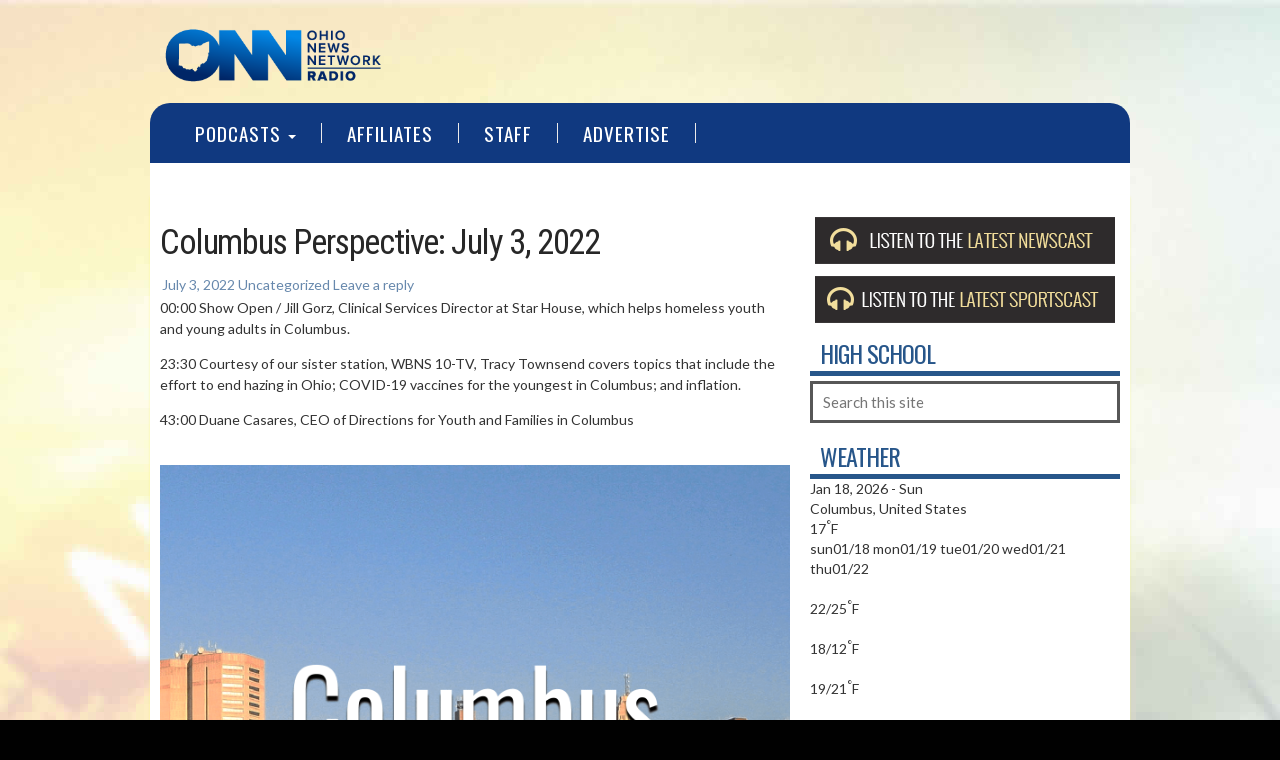

--- FILE ---
content_type: text/html; charset=UTF-8
request_url: https://www.onnradio.com/episode/columbus-perspective-july-3-2022/
body_size: 118754
content:
<!DOCTYPE html>
<!--[if IE 7]><html class="ie ie7" lang="en-US" prefix="og: http://ogp.me/ns#"><![endif]-->
<!--[if IE 8]><html class="ie ie8" lang="en-US" prefix="og: http://ogp.me/ns#"><![endif]-->
<!--[if !(IE 7) | !(IE 8)  ]><!-->

<html lang="en-US" prefix="og: http://ogp.me/ns#">
<!--<![endif]-->
<head>
<meta charset="UTF-8" />
<meta name="viewport" content="width=device-width, initial-scale=1.0">
<title>Columbus Perspective:  July 3, 2022 | ONN Radio</title>
<meta name="description" content="Columbus Perspective:  July 3, 2022" />
<link rel="profile" href="https://gmpg.org/xfn/11" />
<link rel="pingback" href="https://www.onnradio.com/xmlrpc.php" />
<script type="text/javascript">if (site_GlobalArr && site_GlobalArr != 'undefined') { }else{ var site_GlobalArr = []; } site_GlobalArr["templateTheme"] = 'onn-theme'; site_GlobalArr["templateThemeChild"] = 'onn-theme'; site_GlobalArr["blogId"] = '489'; site_GlobalArr["is_pjax"] = 0;</script><!-- here OLD events calendar  -->
<style>
.banner_lightbox { display: none; }
</style>
<meta name='robots' content='max-image-preview:large' />
	<style>img:is([sizes="auto" i], [sizes^="auto," i]) { contain-intrinsic-size: 3000px 1500px }</style>
	<meta http-equiv="X-UA-Compatible" content="IE=Edge" /><link rel='dns-prefetch' href='//www.onnradio.com' />
<link rel='dns-prefetch' href='//sdk.amazonaws.com' />
<link rel='dns-prefetch' href='//d2isblg909whrf.cloudfront.net' />
<link rel='dns-prefetch' href='//ne.edgecastcdn.net' />
<link rel='dns-prefetch' href='//www.google.com' />
<link rel='dns-prefetch' href='//www.googletagmanager.com' />
<link rel='dns-prefetch' href='//onnradio.itmwpb.com' />
<link rel='dns-prefetch' href='//fonts.googleapis.com' />
<link rel='dns-prefetch' href='//use.fontawesome.com' />
<link rel='dns-prefetch' href='//dehayf5mhw1h7.cloudfront.net' />
<link rel="alternate" type="application/rss+xml" title="ONN Radio &raquo; Feed" href="https://www.onnradio.com/feed/" />
<link rel="alternate" type="application/rss+xml" title="ONN Radio &raquo; Comments Feed" href="https://www.onnradio.com/comments/feed/" />
<link rel="alternate" type="text/calendar" title="ONN Radio &raquo; iCal Feed" href="https://www.onnradio.com/events/?ical=1" />
<link rel="alternate" type="application/rss+xml" title="ONN Radio &raquo; Columbus Perspective:  July 3, 2022 Comments Feed" href="https://www.onnradio.com/episode/columbus-perspective-july-3-2022/feed/" />
<script type="text/javascript">
/* <![CDATA[ */
window._wpemojiSettings = {"baseUrl":"https:\/\/s.w.org\/images\/core\/emoji\/16.0.1\/72x72\/","ext":".png","svgUrl":"https:\/\/s.w.org\/images\/core\/emoji\/16.0.1\/svg\/","svgExt":".svg","source":{"concatemoji":"https:\/\/www.onnradio.com\/wp-includes\/js\/wp-emoji-release.min.js?ver=6.8.3"}};
/*! This file is auto-generated */
!function(s,n){var o,i,e;function c(e){try{var t={supportTests:e,timestamp:(new Date).valueOf()};sessionStorage.setItem(o,JSON.stringify(t))}catch(e){}}function p(e,t,n){e.clearRect(0,0,e.canvas.width,e.canvas.height),e.fillText(t,0,0);var t=new Uint32Array(e.getImageData(0,0,e.canvas.width,e.canvas.height).data),a=(e.clearRect(0,0,e.canvas.width,e.canvas.height),e.fillText(n,0,0),new Uint32Array(e.getImageData(0,0,e.canvas.width,e.canvas.height).data));return t.every(function(e,t){return e===a[t]})}function u(e,t){e.clearRect(0,0,e.canvas.width,e.canvas.height),e.fillText(t,0,0);for(var n=e.getImageData(16,16,1,1),a=0;a<n.data.length;a++)if(0!==n.data[a])return!1;return!0}function f(e,t,n,a){switch(t){case"flag":return n(e,"\ud83c\udff3\ufe0f\u200d\u26a7\ufe0f","\ud83c\udff3\ufe0f\u200b\u26a7\ufe0f")?!1:!n(e,"\ud83c\udde8\ud83c\uddf6","\ud83c\udde8\u200b\ud83c\uddf6")&&!n(e,"\ud83c\udff4\udb40\udc67\udb40\udc62\udb40\udc65\udb40\udc6e\udb40\udc67\udb40\udc7f","\ud83c\udff4\u200b\udb40\udc67\u200b\udb40\udc62\u200b\udb40\udc65\u200b\udb40\udc6e\u200b\udb40\udc67\u200b\udb40\udc7f");case"emoji":return!a(e,"\ud83e\udedf")}return!1}function g(e,t,n,a){var r="undefined"!=typeof WorkerGlobalScope&&self instanceof WorkerGlobalScope?new OffscreenCanvas(300,150):s.createElement("canvas"),o=r.getContext("2d",{willReadFrequently:!0}),i=(o.textBaseline="top",o.font="600 32px Arial",{});return e.forEach(function(e){i[e]=t(o,e,n,a)}),i}function t(e){var t=s.createElement("script");t.src=e,t.defer=!0,s.head.appendChild(t)}"undefined"!=typeof Promise&&(o="wpEmojiSettingsSupports",i=["flag","emoji"],n.supports={everything:!0,everythingExceptFlag:!0},e=new Promise(function(e){s.addEventListener("DOMContentLoaded",e,{once:!0})}),new Promise(function(t){var n=function(){try{var e=JSON.parse(sessionStorage.getItem(o));if("object"==typeof e&&"number"==typeof e.timestamp&&(new Date).valueOf()<e.timestamp+604800&&"object"==typeof e.supportTests)return e.supportTests}catch(e){}return null}();if(!n){if("undefined"!=typeof Worker&&"undefined"!=typeof OffscreenCanvas&&"undefined"!=typeof URL&&URL.createObjectURL&&"undefined"!=typeof Blob)try{var e="postMessage("+g.toString()+"("+[JSON.stringify(i),f.toString(),p.toString(),u.toString()].join(",")+"));",a=new Blob([e],{type:"text/javascript"}),r=new Worker(URL.createObjectURL(a),{name:"wpTestEmojiSupports"});return void(r.onmessage=function(e){c(n=e.data),r.terminate(),t(n)})}catch(e){}c(n=g(i,f,p,u))}t(n)}).then(function(e){for(var t in e)n.supports[t]=e[t],n.supports.everything=n.supports.everything&&n.supports[t],"flag"!==t&&(n.supports.everythingExceptFlag=n.supports.everythingExceptFlag&&n.supports[t]);n.supports.everythingExceptFlag=n.supports.everythingExceptFlag&&!n.supports.flag,n.DOMReady=!1,n.readyCallback=function(){n.DOMReady=!0}}).then(function(){return e}).then(function(){var e;n.supports.everything||(n.readyCallback(),(e=n.source||{}).concatemoji?t(e.concatemoji):e.wpemoji&&e.twemoji&&(t(e.twemoji),t(e.wpemoji)))}))}((window,document),window._wpemojiSettings);
/* ]]> */
</script>
<style id='wp-emoji-styles-inline-css' type='text/css'>

	img.wp-smiley, img.emoji {
		display: inline !important;
		border: none !important;
		box-shadow: none !important;
		height: 1em !important;
		width: 1em !important;
		margin: 0 0.07em !important;
		vertical-align: -0.1em !important;
		background: none !important;
		padding: 0 !important;
	}
</style>
<style id='classic-theme-styles-inline-css' type='text/css'>
/*! This file is auto-generated */
.wp-block-button__link{color:#fff;background-color:#32373c;border-radius:9999px;box-shadow:none;text-decoration:none;padding:calc(.667em + 2px) calc(1.333em + 2px);font-size:1.125em}.wp-block-file__button{background:#32373c;color:#fff;text-decoration:none}
</style>
<style id='global-styles-inline-css' type='text/css'>
:root{--wp--preset--aspect-ratio--square: 1;--wp--preset--aspect-ratio--4-3: 4/3;--wp--preset--aspect-ratio--3-4: 3/4;--wp--preset--aspect-ratio--3-2: 3/2;--wp--preset--aspect-ratio--2-3: 2/3;--wp--preset--aspect-ratio--16-9: 16/9;--wp--preset--aspect-ratio--9-16: 9/16;--wp--preset--color--black: #000000;--wp--preset--color--cyan-bluish-gray: #abb8c3;--wp--preset--color--white: #ffffff;--wp--preset--color--pale-pink: #f78da7;--wp--preset--color--vivid-red: #cf2e2e;--wp--preset--color--luminous-vivid-orange: #ff6900;--wp--preset--color--luminous-vivid-amber: #fcb900;--wp--preset--color--light-green-cyan: #7bdcb5;--wp--preset--color--vivid-green-cyan: #00d084;--wp--preset--color--pale-cyan-blue: #8ed1fc;--wp--preset--color--vivid-cyan-blue: #0693e3;--wp--preset--color--vivid-purple: #9b51e0;--wp--preset--gradient--vivid-cyan-blue-to-vivid-purple: linear-gradient(135deg,rgba(6,147,227,1) 0%,rgb(155,81,224) 100%);--wp--preset--gradient--light-green-cyan-to-vivid-green-cyan: linear-gradient(135deg,rgb(122,220,180) 0%,rgb(0,208,130) 100%);--wp--preset--gradient--luminous-vivid-amber-to-luminous-vivid-orange: linear-gradient(135deg,rgba(252,185,0,1) 0%,rgba(255,105,0,1) 100%);--wp--preset--gradient--luminous-vivid-orange-to-vivid-red: linear-gradient(135deg,rgba(255,105,0,1) 0%,rgb(207,46,46) 100%);--wp--preset--gradient--very-light-gray-to-cyan-bluish-gray: linear-gradient(135deg,rgb(238,238,238) 0%,rgb(169,184,195) 100%);--wp--preset--gradient--cool-to-warm-spectrum: linear-gradient(135deg,rgb(74,234,220) 0%,rgb(151,120,209) 20%,rgb(207,42,186) 40%,rgb(238,44,130) 60%,rgb(251,105,98) 80%,rgb(254,248,76) 100%);--wp--preset--gradient--blush-light-purple: linear-gradient(135deg,rgb(255,206,236) 0%,rgb(152,150,240) 100%);--wp--preset--gradient--blush-bordeaux: linear-gradient(135deg,rgb(254,205,165) 0%,rgb(254,45,45) 50%,rgb(107,0,62) 100%);--wp--preset--gradient--luminous-dusk: linear-gradient(135deg,rgb(255,203,112) 0%,rgb(199,81,192) 50%,rgb(65,88,208) 100%);--wp--preset--gradient--pale-ocean: linear-gradient(135deg,rgb(255,245,203) 0%,rgb(182,227,212) 50%,rgb(51,167,181) 100%);--wp--preset--gradient--electric-grass: linear-gradient(135deg,rgb(202,248,128) 0%,rgb(113,206,126) 100%);--wp--preset--gradient--midnight: linear-gradient(135deg,rgb(2,3,129) 0%,rgb(40,116,252) 100%);--wp--preset--font-size--small: 13px;--wp--preset--font-size--medium: 20px;--wp--preset--font-size--large: 36px;--wp--preset--font-size--x-large: 42px;--wp--preset--spacing--20: 0.44rem;--wp--preset--spacing--30: 0.67rem;--wp--preset--spacing--40: 1rem;--wp--preset--spacing--50: 1.5rem;--wp--preset--spacing--60: 2.25rem;--wp--preset--spacing--70: 3.38rem;--wp--preset--spacing--80: 5.06rem;--wp--preset--shadow--natural: 6px 6px 9px rgba(0, 0, 0, 0.2);--wp--preset--shadow--deep: 12px 12px 50px rgba(0, 0, 0, 0.4);--wp--preset--shadow--sharp: 6px 6px 0px rgba(0, 0, 0, 0.2);--wp--preset--shadow--outlined: 6px 6px 0px -3px rgba(255, 255, 255, 1), 6px 6px rgba(0, 0, 0, 1);--wp--preset--shadow--crisp: 6px 6px 0px rgba(0, 0, 0, 1);}:where(.is-layout-flex){gap: 0.5em;}:where(.is-layout-grid){gap: 0.5em;}body .is-layout-flex{display: flex;}.is-layout-flex{flex-wrap: wrap;align-items: center;}.is-layout-flex > :is(*, div){margin: 0;}body .is-layout-grid{display: grid;}.is-layout-grid > :is(*, div){margin: 0;}:where(.wp-block-columns.is-layout-flex){gap: 2em;}:where(.wp-block-columns.is-layout-grid){gap: 2em;}:where(.wp-block-post-template.is-layout-flex){gap: 1.25em;}:where(.wp-block-post-template.is-layout-grid){gap: 1.25em;}.has-black-color{color: var(--wp--preset--color--black) !important;}.has-cyan-bluish-gray-color{color: var(--wp--preset--color--cyan-bluish-gray) !important;}.has-white-color{color: var(--wp--preset--color--white) !important;}.has-pale-pink-color{color: var(--wp--preset--color--pale-pink) !important;}.has-vivid-red-color{color: var(--wp--preset--color--vivid-red) !important;}.has-luminous-vivid-orange-color{color: var(--wp--preset--color--luminous-vivid-orange) !important;}.has-luminous-vivid-amber-color{color: var(--wp--preset--color--luminous-vivid-amber) !important;}.has-light-green-cyan-color{color: var(--wp--preset--color--light-green-cyan) !important;}.has-vivid-green-cyan-color{color: var(--wp--preset--color--vivid-green-cyan) !important;}.has-pale-cyan-blue-color{color: var(--wp--preset--color--pale-cyan-blue) !important;}.has-vivid-cyan-blue-color{color: var(--wp--preset--color--vivid-cyan-blue) !important;}.has-vivid-purple-color{color: var(--wp--preset--color--vivid-purple) !important;}.has-black-background-color{background-color: var(--wp--preset--color--black) !important;}.has-cyan-bluish-gray-background-color{background-color: var(--wp--preset--color--cyan-bluish-gray) !important;}.has-white-background-color{background-color: var(--wp--preset--color--white) !important;}.has-pale-pink-background-color{background-color: var(--wp--preset--color--pale-pink) !important;}.has-vivid-red-background-color{background-color: var(--wp--preset--color--vivid-red) !important;}.has-luminous-vivid-orange-background-color{background-color: var(--wp--preset--color--luminous-vivid-orange) !important;}.has-luminous-vivid-amber-background-color{background-color: var(--wp--preset--color--luminous-vivid-amber) !important;}.has-light-green-cyan-background-color{background-color: var(--wp--preset--color--light-green-cyan) !important;}.has-vivid-green-cyan-background-color{background-color: var(--wp--preset--color--vivid-green-cyan) !important;}.has-pale-cyan-blue-background-color{background-color: var(--wp--preset--color--pale-cyan-blue) !important;}.has-vivid-cyan-blue-background-color{background-color: var(--wp--preset--color--vivid-cyan-blue) !important;}.has-vivid-purple-background-color{background-color: var(--wp--preset--color--vivid-purple) !important;}.has-black-border-color{border-color: var(--wp--preset--color--black) !important;}.has-cyan-bluish-gray-border-color{border-color: var(--wp--preset--color--cyan-bluish-gray) !important;}.has-white-border-color{border-color: var(--wp--preset--color--white) !important;}.has-pale-pink-border-color{border-color: var(--wp--preset--color--pale-pink) !important;}.has-vivid-red-border-color{border-color: var(--wp--preset--color--vivid-red) !important;}.has-luminous-vivid-orange-border-color{border-color: var(--wp--preset--color--luminous-vivid-orange) !important;}.has-luminous-vivid-amber-border-color{border-color: var(--wp--preset--color--luminous-vivid-amber) !important;}.has-light-green-cyan-border-color{border-color: var(--wp--preset--color--light-green-cyan) !important;}.has-vivid-green-cyan-border-color{border-color: var(--wp--preset--color--vivid-green-cyan) !important;}.has-pale-cyan-blue-border-color{border-color: var(--wp--preset--color--pale-cyan-blue) !important;}.has-vivid-cyan-blue-border-color{border-color: var(--wp--preset--color--vivid-cyan-blue) !important;}.has-vivid-purple-border-color{border-color: var(--wp--preset--color--vivid-purple) !important;}.has-vivid-cyan-blue-to-vivid-purple-gradient-background{background: var(--wp--preset--gradient--vivid-cyan-blue-to-vivid-purple) !important;}.has-light-green-cyan-to-vivid-green-cyan-gradient-background{background: var(--wp--preset--gradient--light-green-cyan-to-vivid-green-cyan) !important;}.has-luminous-vivid-amber-to-luminous-vivid-orange-gradient-background{background: var(--wp--preset--gradient--luminous-vivid-amber-to-luminous-vivid-orange) !important;}.has-luminous-vivid-orange-to-vivid-red-gradient-background{background: var(--wp--preset--gradient--luminous-vivid-orange-to-vivid-red) !important;}.has-very-light-gray-to-cyan-bluish-gray-gradient-background{background: var(--wp--preset--gradient--very-light-gray-to-cyan-bluish-gray) !important;}.has-cool-to-warm-spectrum-gradient-background{background: var(--wp--preset--gradient--cool-to-warm-spectrum) !important;}.has-blush-light-purple-gradient-background{background: var(--wp--preset--gradient--blush-light-purple) !important;}.has-blush-bordeaux-gradient-background{background: var(--wp--preset--gradient--blush-bordeaux) !important;}.has-luminous-dusk-gradient-background{background: var(--wp--preset--gradient--luminous-dusk) !important;}.has-pale-ocean-gradient-background{background: var(--wp--preset--gradient--pale-ocean) !important;}.has-electric-grass-gradient-background{background: var(--wp--preset--gradient--electric-grass) !important;}.has-midnight-gradient-background{background: var(--wp--preset--gradient--midnight) !important;}.has-small-font-size{font-size: var(--wp--preset--font-size--small) !important;}.has-medium-font-size{font-size: var(--wp--preset--font-size--medium) !important;}.has-large-font-size{font-size: var(--wp--preset--font-size--large) !important;}.has-x-large-font-size{font-size: var(--wp--preset--font-size--x-large) !important;}
:where(.wp-block-post-template.is-layout-flex){gap: 1.25em;}:where(.wp-block-post-template.is-layout-grid){gap: 1.25em;}
:where(.wp-block-columns.is-layout-flex){gap: 2em;}:where(.wp-block-columns.is-layout-grid){gap: 2em;}
:root :where(.wp-block-pullquote){font-size: 1.5em;line-height: 1.6;}
</style>
<link rel='stylesheet' id='onecms-social-share-css' href='https://www.onnradio.com/wp-content/plugins/onecms-social-share/public/assets/css/onecms-social-share-public.css?ver=2.1.0_3' type='text/css' media='all' />
<link rel='stylesheet' id='onecms-social-share-fontawesome-css' href='https://www.onnradio.com/wp-content/plugins/1-a-common-library/fontawesome/6.5.0/css/all.min.css?ver=6.5.0' type='text/css' media='all' />
<link rel='stylesheet' id='onecms-social-share-poppins-css' href='https://www.onnradio.com/wp-content/plugins/onecms-social-share/public/assets/fonts/poppins/poppins.css?ver=2.1.0' type='text/css' media='all' />
<style id='dominant-color-styles-inline-css' type='text/css'>
img[data-dominant-color]:not(.has-transparency) { background-color: var(--dominant-color); }
</style>
<link rel='stylesheet' id='front-advertise-css' href='https://www.onnradio.com/wp-content/plugins/advertise/assets/css/front.css?ver=6.8.3' type='text/css' media='all' />
<link rel='stylesheet' id='jnewsticker-base-css' href='https://www.onnradio.com/wp-content/plugins/jnewsticker-for-wordpress/media/frontend.css?ver=6.8.3' type='text/css' media='all' />
<link rel='stylesheet' id='jnewsticker-css-css' href='https://onnradio.itmwpb.com/wp-content/plugins/jnewsticker-for-wordpress/media/jnewsticker/skins/dark.css?ver=6.8.3' type='text/css' media='all' />
<link rel='stylesheet' id='fontello-css' href='https://www.onnradio.com/wp-content/plugins/wpb-fontello/css/fontello.css' type='text/css' media='all' />
<link rel='stylesheet' id='wpb-ssl-podcast-css' href='https://www.onnradio.com/wp-content/plugins/wpb-ssl-podcast/public/css/wpb-ssl-podcast-public.css?ver=1.0.0' type='text/css' media='all' />
<link rel='stylesheet' id='wpb-ugc-v2-css' href='https://www.onnradio.com/wp-content/plugins/wpb-ugc-v2/public/css/wpb-ugc-v2-public.css?ver=2.0.0' type='text/css' media='all' />
<link rel='stylesheet' id='wpb-ugc-v2bootstrap-css-css' href='https://www.onnradio.com/wp-content/plugins/wpb-ugc-v2/public/css/ugc_bootstrap.css?ver=3.3.7' type='text/css' media='all' />
<link rel='stylesheet' id='wpb-ugc-v2filestyle-css-css' href='https://www.onnradio.com/wp-content/plugins/wpb-ugc-v2/public/css/fileinput.min.css?ver=3.3.7' type='text/css' media='all' />
<link rel='stylesheet' id='wpb-ugc-v2-validator-css-css' href='https://www.onnradio.com/wp-content/plugins/wpb-ugc-v2/public/css/bootstrapValidator.min.css?ver=2.0.0' type='text/css' media='all' />
<link rel='stylesheet' id='wp-color-picker-css' href='https://www.onnradio.com/wp-admin/css/color-picker.min.css?ver=6.8.3' type='text/css' media='all' />
<link rel='stylesheet' id='colorbox-css-css' href='https://www.onnradio.com/wp-content/plugins/wcp-openweather/assets/libs/colorbox/colorbox.css?ver=6.8.3' type='text/css' media='all' />
<link rel='stylesheet' id='rpw-css-css' href='https://www.onnradio.com/wp-content/plugins/wcp-openweather/assets/css/style.css?ver=6.8.3' type='text/css' media='all' />
<link rel='stylesheet' id='rpw-theme-696c98727740e-css-css' href='https://www.onnradio.com/wp-content/plugins/wcp-openweather/theme/default/assets/css/style.css?ver=6.8.3' type='text/css' media='all' />
<link rel='stylesheet' id='weblator_polling-plugin-styles-css' href='https://www.onnradio.com/wp-content/plugins/weblator_polling/public/assets/css/public.css?ver=1.3.5.6' type='text/css' media='all' />
<link rel='stylesheet' id='weblator_polling-fa-css' href='https://www.onnradio.com/wp-content/plugins/weblator_polling/public/assets/css/font-awesome.min.css?ver=1.3.5.6' type='text/css' media='all' />
<link rel='stylesheet' id='episode-content-tabs-2-css' href='https://www.onnradio.com/wp-content/plugins/wpb-show-core/modules/episode-transcription/public//css/episode-content-tabs.css?ver=1.1.2' type='text/css' media='screen' />
<link rel='stylesheet' id='podcast_player_new_css-css' href='https://www.onnradio.com/wp-content/plugins/wpb-show-core/modules/jplayer/skin/podcast_player_new/podcast_player_new.css?v=051524_2&#038;ver=6.8.3' type='text/css' media='screen' />
<link rel='stylesheet' id='bootstrapwp-css' href='https://d2isblg909whrf.cloudfront.net/bootstrap/css/bootstrap960.min.css?ver=3.0.0' type='text/css' media='all' />
<link rel='stylesheet' id='google_font_lato-css' href='https://fonts.googleapis.com/css?family=Lato%3A400%2C700%2C400italic%2C700italic&#038;ver=6.8.3' type='text/css' media='all' />
<link rel='stylesheet' id='google_font_oswald-css' href='https://fonts.googleapis.com/css?family=Oswald%3A400%2C300%2C700&#038;ver=6.8.3' type='text/css' media='all' />
<link rel='stylesheet' id='google_font_roboto-css' href='https://fonts.googleapis.com/css?family=Roboto%3A400%2C700%2C900%7CRoboto+Condensed&#038;ver=6.8.3' type='text/css' media='all' />
<link rel='stylesheet' id='google_font_allerta-css' href='https://fonts.googleapis.com/css?family=Allerta&#038;ver=6.8.3' type='text/css' media='all' />
<link rel='stylesheet' id='stylesheet-css' href='https://www.onnradio.com/wp-content/themes/onn-theme/style.css?ver=6.8.3' type='text/css' media='all' />
<style id='akismet-widget-style-inline-css' type='text/css'>

			.a-stats {
				--akismet-color-mid-green: #357b49;
				--akismet-color-white: #fff;
				--akismet-color-light-grey: #f6f7f7;

				max-width: 350px;
				width: auto;
			}

			.a-stats * {
				all: unset;
				box-sizing: border-box;
			}

			.a-stats strong {
				font-weight: 600;
			}

			.a-stats a.a-stats__link,
			.a-stats a.a-stats__link:visited,
			.a-stats a.a-stats__link:active {
				background: var(--akismet-color-mid-green);
				border: none;
				box-shadow: none;
				border-radius: 8px;
				color: var(--akismet-color-white);
				cursor: pointer;
				display: block;
				font-family: -apple-system, BlinkMacSystemFont, 'Segoe UI', 'Roboto', 'Oxygen-Sans', 'Ubuntu', 'Cantarell', 'Helvetica Neue', sans-serif;
				font-weight: 500;
				padding: 12px;
				text-align: center;
				text-decoration: none;
				transition: all 0.2s ease;
			}

			/* Extra specificity to deal with TwentyTwentyOne focus style */
			.widget .a-stats a.a-stats__link:focus {
				background: var(--akismet-color-mid-green);
				color: var(--akismet-color-white);
				text-decoration: none;
			}

			.a-stats a.a-stats__link:hover {
				filter: brightness(110%);
				box-shadow: 0 4px 12px rgba(0, 0, 0, 0.06), 0 0 2px rgba(0, 0, 0, 0.16);
			}

			.a-stats .count {
				color: var(--akismet-color-white);
				display: block;
				font-size: 1.5em;
				line-height: 1.4;
				padding: 0 13px;
				white-space: nowrap;
			}
		
</style>
<link rel='stylesheet' id='tablepress-default-css' href='https://www.onnradio.com/wp-content/plugins/tablepress/css/build/default.css?ver=2.1.7' type='text/css' media='all' />
<link rel='stylesheet' id='login_nocaptcha_css-css' href='https://www.onnradio.com/wp-content/plugins/login-recaptcha/css/style.css?ver=1736916014' type='text/css' media='all' />
<link rel='stylesheet' id='sendpress-fe-css-css' href='https://www.onnradio.com/wp-content/plugins/vipclub/css/front-end.css?dt=12Nov2025&#038;ver=6.8.3' type='text/css' media='all' />
<link rel='stylesheet' id='jquery-ui-css' href='https://www.onnradio.com/wp-content/plugins/vipclub/css/jquery-ui-1-12-1.css?ver=6.8.3' type='text/css' media='all' />
<link rel='stylesheet' id='sendpress-bootstrap-css-css' href='https://www.onnradio.com/wp-content/plugins/vipclub/css/ugc_bootstrap.css?dt=16jun21&#038;ver=6.8.3' type='text/css' media='all' />
<link rel='stylesheet' id='font-awesome-official-css' href='https://use.fontawesome.com/releases/v6.6.0/css/all.css' type='text/css' media='all' integrity="sha384-h/hnnw1Bi4nbpD6kE7nYfCXzovi622sY5WBxww8ARKwpdLj5kUWjRuyiXaD1U2JT" crossorigin="anonymous" />
<link rel='stylesheet' id='stylesheet-editor-css' href='https://dehayf5mhw1h7.cloudfront.net/wp-content/uploads/sites/489/wpbcss/wpbstyle-onntheme-010.css?ver=6.8.3' type='text/css' media='all' />
<link rel='stylesheet' id='wpb-slider-default-css-css' href='https://www.onnradio.com/wp-content/plugins/wpb-slider/assets/css/wpb-slider-default.css?ver=6.8.3' type='text/css' media='all' />
<link rel='stylesheet' id='closing_dashboard_bootstrap_css-css' href='https://www.onnradio.com/wp-content/plugins/entity-closing-lite/css/wpb-bootstrap.css?ver=3.3.6' type='text/css' media='all' />
<link rel='stylesheet' id='closing_dashboard_front_styles_css-css' href='https://www.onnradio.com/wp-content/plugins/entity-closing-lite/css/styles-front.css?ver=1.0.3' type='text/css' media='all' />
<link rel='stylesheet' id='bannerlightwindow-style-css' href='https://www.onnradio.com/wp-content/plugins/wpb-banner-light-window/featherlight-1.2.3/release/featherlight.min.css?ver=1.2.3' type='text/css' media='all' />
<link rel='stylesheet' id='magnific-css' href='https://www.onnradio.com/wp-content/plugins/wpb-gdpr/frontend/css/magnific_1.css?ver=rand123' type='text/css' media='all' />
<link rel='stylesheet' id='font-awesome-official-v4shim-css' href='https://use.fontawesome.com/releases/v6.6.0/css/v4-shims.css' type='text/css' media='all' integrity="sha384-Heamg4F/EELwbmnBJapxaWTkcdX/DCrJpYgSshI5BkI7xghn3RvDcpG+1xUJt/7K" crossorigin="anonymous" />
<script>if (document.location.protocol != "https:") {document.location = document.URL.replace(/^http:/i, "https:");}</script><script type="text/javascript" src="https://www.onnradio.com/wp-includes/js/jquery/jquery.min.js?ver=3.7.1" id="jquery-core-js"></script>
<script type="text/javascript" src="https://www.onnradio.com/wp-includes/js/jquery/jquery-migrate.min.js?ver=3.4.1" id="jquery-migrate-js"></script>
<script type="text/javascript" src="https://www.onnradio.com/wp-content/plugins/common_functions.js?ver=1.5.1.2" id="common-funcs-js-js"></script>
<script type="text/javascript" src="https://www.onnradio.com/wp-content/plugins/wpb-banner-dfp-addon/js/jquery.inview.js?ver=6.8.3" id="jquery_inview_js-js"></script>
<script type="text/javascript" src="https://www.onnradio.com/wp-content/plugins/wpb-banner-light-window/featherlight-1.2.3/release/featherlight.min.js?ver=1.3.26" id="bannerlightwindow-script-js"></script>
<script type="text/javascript" src="https://www.onnradio.com/wp-content/plugins/wpb-ssl-podcast/public/js/wpb-ssl-podcast-public.js?ver=1.0.0999" id="wpb-ssl-podcast-js"></script>
<script type="text/javascript" src="https://www.onnradio.com/wp-content/plugins/wcp-openweather/assets/libs/colorbox/jquery.colorbox-min.js?ver=1.0" id="colorbox-js-js"></script>
<script type="text/javascript" src="https://www.onnradio.com/wp-includes/js/jquery/ui/core.min.js?ver=1.13.3" id="jquery-ui-core-js"></script>
<script type="text/javascript" src="https://www.onnradio.com/wp-includes/js/jquery/ui/mouse.min.js?ver=1.13.3" id="jquery-ui-mouse-js"></script>
<script type="text/javascript" src="https://www.onnradio.com/wp-includes/js/jquery/ui/draggable.min.js?ver=1.13.3" id="jquery-ui-draggable-js"></script>
<script type="text/javascript" src="https://www.onnradio.com/wp-includes/js/jquery/ui/slider.min.js?ver=1.13.3" id="jquery-ui-slider-js"></script>
<script type="text/javascript" src="https://www.onnradio.com/wp-includes/js/jquery/jquery.ui.touch-punch.js?ver=0.2.2" id="jquery-touch-punch-js"></script>
<script type="text/javascript" src="https://www.onnradio.com/wp-content/plugins/wcp-openweather/assets/libs/iris/iris.min.js?ver=6.8.3" id="iris-js"></script>
<script type="text/javascript" id="rpw-gm-lib-js-extra">
/* <![CDATA[ */
var rpw_gapi = {"enabledGoogleMapsApi":"1","existsGoogleApiKey":"","emptyGoogleApiKeyMessage":"Google API key is required. Please, enter valid Google API Key in the \"API\" tab."};
/* ]]> */
</script>
<script type="text/javascript" src="https://www.onnradio.com/wp-content/plugins/wcp-openweather/assets/js/googlemap.js?ver=6.8.3" id="rpw-gm-lib-js"></script>
<script type="text/javascript" id="rpw-js-extra">
/* <![CDATA[ */
var ajax_rpw = {"base_url":"https:\/\/www.onnradio.com","ajax_url":"https:\/\/www.onnradio.com\/wp-admin\/admin-ajax.php","ajax_nonce":"96b7117a2b"};
/* ]]> */
</script>
<script type="text/javascript" src="https://www.onnradio.com/wp-content/plugins/wcp-openweather/assets/js/main.js?ver=6.8.3" id="rpw-js"></script>
<script type="text/javascript" src="https://www.onnradio.com/wp-content/plugins/wcp-openweather/theme/default/assets/js/main.js?ver=6.8.3" id="rpw-theme-696c98727740e-js"></script>
<script type="text/javascript" src="https://www.onnradio.com/wp-content/plugins/weblator_polling/public/assets/js/app/legend.js?ver=1.3.5.6" id="weblator_polling-legend-js"></script>
<script type="text/javascript" id="weblator_polling-plugin-script-js-extra">
/* <![CDATA[ */
var ajaxurl = "https:\/\/www.onnradio.com\/wp-admin\/admin-ajax.php";
/* ]]> */
</script>
<script type="text/javascript" src="https://www.onnradio.com/wp-content/plugins/weblator_polling/public/assets/js/app/public.js?ver=1.3.5.6" id="weblator_polling-plugin-script-js"></script>
<script type="text/javascript" src="https://www.onnradio.com/wp-content/plugins/wpb-show-core/inc/show/assets/js/show.js?ver=6.8.3" id="show_js_update-js"></script>
<script type="text/javascript" src="https://www.google.com/recaptcha/api.js?onload=submitDisable" id="login_nocaptcha_google_api-js"></script>
<script type="text/javascript" src="https://www.onnradio.com/wp-content/plugins/wpb-ugc-v2/public/js/bootstrapValidator.min.js?ver=2.0.0" id="wpb-ugc-v2-validator-js-js"></script>
<script type="text/javascript" src="https://www.onnradio.com/wp-content/plugins/wpb-ugc-v2/public/js/fileinput.min.js?ver=2.0.0" id="wpb-ugc-v2-fileinput-js-js"></script>
<script type="text/javascript" src="https://www.onnradio.com/wp-content/plugins/wpb-ugc-v2/public/js/wpb-ugc-v2-public.js?dt=01_10_20&amp;ver=2.0.0" id="wpb-ugc-v2-js"></script>

<!-- Google tag (gtag.js) snippet added by Site Kit -->

<!-- Google Analytics snippet added by Site Kit -->
<script type="text/javascript" src="https://www.googletagmanager.com/gtag/js?id=GT-WF777PT" id="google_gtagjs-js" async></script>
<script type="text/javascript" id="google_gtagjs-js-after">
/* <![CDATA[ */
window.dataLayer = window.dataLayer || [];function gtag(){dataLayer.push(arguments);}
gtag("set","linker",{"domains":["www.onnradio.com"]});
gtag("js", new Date());
gtag("set", "developer_id.dZTNiMT", true);
gtag("config", "GT-WF777PT");
 window._googlesitekit = window._googlesitekit || {}; window._googlesitekit.throttledEvents = []; window._googlesitekit.gtagEvent = (name, data) => { var key = JSON.stringify( { name, data } ); if ( !! window._googlesitekit.throttledEvents[ key ] ) { return; } window._googlesitekit.throttledEvents[ key ] = true; setTimeout( () => { delete window._googlesitekit.throttledEvents[ key ]; }, 5 ); gtag( "event", name, { ...data, event_source: "site-kit" } ); } 
/* ]]> */
</script>

<!-- End Google tag (gtag.js) snippet added by Site Kit -->
<!-- common frontend header code put here -->
<script type="text/javascript">
	if (site_GlobalArr && site_GlobalArr != 'undefined') { }else{ var site_GlobalArr = []; }
	var siteURL_Global_value = window.location.href; siteURL_Global_value = siteURL_Global_value.replace("http://", ""); siteURL_Global_value = siteURL_Global_value.replace("https://", "");    var tempArr_Global = siteURL_Global_value.split('/');    site_GlobalArr["blogId"] = '489'; site_GlobalArr["siteURL"] = tempArr_Global[0];
	try {  if (tempArr_Global[1] == 'category') { site_GlobalArr["pageFlag"] = 'category_list_page'; }else if (tempArr_Global[1] == 'events') { site_GlobalArr["pageFlag"] = 'upcoming_events_list_page'; }    }catch(err){}
	</script>
	<link rel="EditURI" type="application/rsd+xml" title="RSD" href="https://www.onnradio.com/xmlrpc.php?rsd" />
<link rel='shortlink' href='https://www.onnradio.com/?p=48029' />
<script> var $ = jQuery; </script><meta name="generator" content="Performance Lab 1.9.0; modules: images/dominant-color, images/webp-support, images/webp-uploads">
<!-- Open Graph Meta Data by WP-Open-Graph plugin-->
<meta property="og:site_name" content="ONN Radio" />
<meta property="og:locale" content="en_us" />
<meta property="og:type" content="article" />
<meta property="og:image:width" content="1024" />
<meta property="og:image:height" content="1024" />
<meta property="og:image" content="https://dehayf5mhw1h7.cloudfront.net/wp-content/uploads/sites/489/2022/07/03130000/20200221124337-ColumbusPerspective-1024x1024.png" />
<meta property="og:title" content="Columbus Perspective:  July 3, 2022" />
<meta property="og:url" content="https://www.onnradio.com/episode/columbus-perspective-july-3-2022/" />
<meta property="og:description" content="00:00  Show Open / Jill Gorz, Clinical Services Director at Star House, which helps homeless youth and young adults in Columbus.

23:30  Courtesy of our sister station, WBNS 10-TV, Tracy Townsend covers topics that include the effort to end hazing in Ohio; COVID-19 vaccines for the youngest in Columbus; and inflation.

43:00  Duane Casares, CEO of Directions for Youth and Families in Columbus" />
<!-- End : Open Graph Meta Data -->
<meta name="generator" content="Site Kit by Google 1.138.0" />  
   <script type="text/javascript">
    var eventPluginActive = "old";
   </script>  <script async='async' src='https://securepubads.g.doubleclick.net/tag/js/gpt.js'></script>
  <script>
    var googletag = googletag || {};
    googletag.cmd = googletag.cmd || [];
    var pageConfig = {
      allowOverlayExpansion: true,
      allowPushExpansion: true,
      sandbox: true,
      useUniqueDomain: true
    };
    googletag.cmd.push(function() {
            googletag.pubads().collapseEmptyDivs();
      googletag.pubads().enableSingleRequest();
    });
    $.fn.isFullyInViewport = function() {
    var elementTop = $(this).offset().top;
    var elementBottom = elementTop + $(this).outerHeight();

    var viewportTop = $(window).scrollTop();
    var viewportBottom = viewportTop + $(window).height();

    return elementTop >= viewportTop && elementBottom <= viewportBottom;
    };
  </script>
    <!-- dfp_set_targeting_v2_plugin -->
<script>
// Post ID: 48029 | Page Title: columbus-perspective-july-3-2022
googletag.cmd.push(function() {
googletag.pubads().setTargeting('postid',['48029']);
googletag.pubads().setTargeting('pageName','columbus-perspective-july-3-2022');
googletag.pubads().setTargeting('cat',[]);
});
</script>
<!-- wpb slider posts from redis cache --><style type="text/css">
#wpb-slider-340 {
				max-width: 635px;
				padding-right: 140px;
			}
			#wpb-slider-340,
			#wpb-slider-340 .wpb-slider-block,
			#wpb-slider-340 .wpbsl-slide {
				max-height: 334px;
			}
			#wpb-slider-340 .wpb-slider-block,
			#wpb-slider-340 .wpbsl-slide {
				height: 334px;
			}
			#wpb-slider-340 .wpb-slider-vertical-nav-main {
				width: 140px;
				/*height: 334px;*/
				height: 100%;
				right: 0px;
			}
			#wpb-slider-340 .wpb-slider-vertical-nav {
				width: 140px;
			}
			#wpb-slider-340 .caroufredsel_wrapper{
				width: 100% !important;
			}.wpb-slider-vertical-nav a.active {
    background-color:#B5985A;
}
.wpb-slider-vertical-nav a {
    border-top: 1px solid #fff;
}
.wpb-slider-vertical-nav-main, .wpb-slider-vertical-nav-main .caroufredsel_wrapper {
    background-color: #000;
}

.wpb-slider-vertical-nav-main {
   border-left: 1px solid #fff;
   border-right: 1px solid #fff;
}

.wpbsl-slide .entry-title {
    font-size: 25px;
    line-height: 20px;
}

.entry-title {border-bottom:0;}

.wpb-slider-main-container {width:100%; margin:0 auto;}

@media only screen and (max-width: 991px) and (orientation : portrait){
#wpb-slider-400 {max-width:100%!important;}
}</style>
<!-- slider : 340 --><script type="text/javascript">
	var ajaxurl = "https://www.onnradio.com/wp-admin/admin-ajax.php";
</script><style>
.on-air-now {
    color: #FFF;
    height: 100px;
    margin: 0px 0px 1px;
    padding: 6px 0px 0px;
    background-color: #B5985A;
    display: none !important;
}
.show {
    display: none !important;
}

</style>

<meta name="google-site-verification" content="bL2HgK4KJaC9K-bkiSdn-9d-WQMew88lDLN7R_KliBw"><meta name="generator" content="Elementor 3.18.2; features: e_dom_optimization, e_optimized_assets_loading, additional_custom_breakpoints, block_editor_assets_optimize, e_image_loading_optimization; settings: css_print_method-external, google_font-enabled, font_display-auto">
<!--[if lt IE 9]>
   <script src="https://www.onnradio.com/wp-content/themes/onn-theme/inc/js/css3-mediaqueries.js"></script>
<![endif]-->
<!-- Twitter Card Type : summary_large_image -->
<!-- Twitter Card Information : summary_large_image information -->
<meta name="twitter:card" content="summary_large_image" />
<meta name="twitter:site" content="" />
<meta name="twitter:creator" content="" />
<meta name="twitter:title" content="Columbus Perspective:  July 3, 2022" />
<meta name="twitter:description" content="00:00  Show Open / Jill Gorz, Clinical Services Director at Star House, which helps homeless youth and young adults in Columbus.

23:30  Courtesy of our sister station, WBNS 10-TV, Tracy Townsend covers topics that include the effort to end hazing in Ohio; COVID-19 vaccines for the youngest in Columbus; and inflation.

43:00  Duane Casares, CEO of Directions for Youth and Families in Columbus" />
<meta name="twitter:image" content="https://dehayf5mhw1h7.cloudfront.net/wp-content/uploads/sites/489/2022/07/03130000/20200221124337-ColumbusPerspective-1024x1024.png" /> 
<!-- End of Twitter Card Information : summary_large_image information -->
    <!-- end of wordpress head -->
    <!-- IE8 fallback moved below head to work properly. Added respond as well. Tested to work. -->
      <!-- respond.js -->
    <!--[if lt IE 9]>
              <script type='text/javascript' src="https://cdnjs.cloudflare.com/ajax/libs/respond.js/1.4.2/respond.js"></script>
    <![endif]-->
</head>

<body data-rsssl=1 class="wp-singular episode-template-default single single-episode postid-48029 wp-theme-onn-theme elementor-default elementor-kit-37905 tribe-theme-onn-theme page-template-single-php">



<!-- <div class="masthead">
    <div class="container">
      <div class="row">
          <div class="col-sm-6 col-md-6 masthead-social hidden-xs"><div>
	<a href="https://www.onnradio.com/feed/" class="sprite rss">Subscribe</a></div> </div>
              <div class="col-sm-6 col-md-6 masthead-search hidden-xs"></div>
        </div>
    </div></div> -->


<section class="site-header">
  <div class="container site-header ">
      <div class="row">
          <div class="col-xs-12 col-sm-3 col-md-3"><div class="header-image">
	<a href="https://www.onnradio.com/" rel="home"><img src="https://dehayf5mhw1h7.cloudfront.net/wp-content/uploads/sites/489/2020/12/21105436/full-color2.png" class="header-image"  alt="" /></a>
</div>
</div>
          <div class="col-xs-12 col-sm-9 col-md-9 header-banner"> <div id="wpb-banner" class="widget  widget_dfp_banner_location_v2"><input type='hidden' class='slot-unique-id' value='slot11'>
<script type='text/javascript' async>
    //async - v2 redis common code.
    //var googletag = googletag || {}; googletag.cmd = googletag.cmd || [];
    googletag.cmd.push(function() {
        var mapping = googletag.sizeMapping().
// Small ad
addSize([100, 100], [0, 0]). 

// Accepts both common mobile banner formats
addSize([320, 400], [320, 50]). 

// Same width as mapping above, more available height
addSize([320, 700], [320, 50]).

// Landscape tablet 
addSize([750, 200], [728, 90]). 

// Desktop
addSize([1050, 200], [728, 90]).build();
        slot11 = googletag.defineSlot('/32805352/oh-columbus-WBNSFM-B3403_ONN/inside', [[728, 90], [320, 50]], 'div-gpt-ad-1592356746017-0').setTargeting('pos', ['atf']).defineSizeMapping(mapping).addService(googletag.pubads());    });
</script><!-- /32805352/oh-columbus-WBNSFM-B3403_971TheFan/home --> <div id='div-gpt-ad-1592356746017-0'> <script> googletag.cmd.push(function() { googletag.display('div-gpt-ad-1592356746017-0'); }); </script> </div> <script>
      googletag.cmd.push(function() {
        googletag.enableServices(); 
      });
    </script></div></div>
          <div class="clearfix visible-sm-block"></div>
      </div>
    </div>
</section>

<div class="nav-wrapper">

<!--Start Bootstrap Site Navigation-->

<nav class="container alpha omega site-navigation">
  <div class="container">
    <div class="row">
      <div class="site-navigation-inner col-md-9 col-sm-12 col-xs-12">
        <div class="navbar navbar-default">
          <div class="navbar-header">
            <!-- .navbar-toggle is used as the toggle for collapsed navbar content -->
            <button type="button" class="navbar-toggle" data-toggle="collapse" data-target="#bs-example-navbar-collapse-1">
              <span class="sr-only">Toggle navigation</span>
              <span class="icon-bar"></span>
              <span class="icon-bar"></span>
              <span class="icon-bar"></span>
            </button>

            <!-- Your site title as branding in the menu -->
          <a class="navbar-brand visible-xs"></a><p class="navbar-text visible-sm">Navigation Menu</p>
  </div>

          <!-- The WordPress Menu goes here -->
         <div id="bs-example-navbar-collapse-1" class="collapse navbar-collapse"><ul id="menu-primary-navigation" class="nav navbar-nav"><li id="menu-item-34763" class="menu-item menu-item-type-custom menu-item-object-custom menu-item-has-children menu-item-34763 dropdown"><a title="Podcasts" href="#" data-toggle="dropdown" class="dropdown-toggle" aria-haspopup="true">Podcasts <span class="caret"></span></a>
<ul role="menu" class=" dropdown-menu">
	<li id="menu-item-34764" class="menu-item menu-item-type-custom menu-item-object-custom menu-item-34764"><a title="Columbus Perspective" href="https://www.onnradio.com/columbus-perspective/">Columbus Perspective</a></li>
	<li id="menu-item-34765" class="menu-item menu-item-type-custom menu-item-object-custom menu-item-34765"><a title="ONN Daily" href="https://www.onnradio.com/onn-daily/">ONN Daily</a></li>
	<li id="menu-item-62587" class="menu-item menu-item-type-custom menu-item-object-custom menu-item-62587"><a title="Ohio Sports Magazine" href="https://www.onnradio.com/ohio-sports-magazine/">Ohio Sports Magazine</a></li>
	<li id="menu-item-34766" class="menu-item menu-item-type-custom menu-item-object-custom menu-item-34766"><a title="Columbus Perspective Interviews" href="https://www.onnradio.com/columbus-perspective-interviews/">Columbus Perspective Interviews</a></li>
</ul>
</li>
<li id="menu-item-1547" class="menu-item menu-item-type-post_type menu-item-object-page menu-item-1547"><a title="Affiliates" href="https://www.onnradio.com/affiliates/">Affiliates</a></li>
<li id="menu-item-364" class="menu-item menu-item-type-post_type menu-item-object-page menu-item-364"><a title="Staff" href="https://www.onnradio.com/staff/">Staff</a></li>
<li id="menu-item-369" class="menu-item menu-item-type-post_type menu-item-object-page menu-item-369"><a title="Advertise" href="https://www.onnradio.com/advertise/">Advertise</a></li>
</ul></div>
        </div><!-- .navbar -->

      </div>

    <div class="col-md-3 col-sm-2 col-xs-2 icons-social hidden-xs hidden-sm alpha"><div>
	<a href="https://www.onnradio.com/feed/" class="sprite rss">Subscribe</a></div></div>


    </div>
  </div><!-- .container -->
</nav><!-- .site-navigation -->
</div>
<section class="container closings">
    <div class="row leaderboard ">

    <div class="col-xs-12">
      <div id="wpb-closings" class="widget widget_text">			<div class="textwidget">

<script type="text/javascript"> /* closing frontend */
var custom_type_str = ""; var custom_status_str = ""; var closing_location=""; var closing_per_page = "20"; 
</script>
            <!-- start entity closing lite : alert type div --><div id="aws_ec_insertEC_alertIMG_0" style="display:none;" class="school_closings"><a href="http://wpb5.itmwpb.com/closings"><img class="school-closing-alerts" src="https://dehayf5mhw1h7.cloudfront.net/wp-content/uploads/sites/133/2014/10/22215120/Schools-Closing-Animation.gif"></a></div><!-- end entity closing lite : alert type div -->
            <div id="message_alertIMG_0"></div>
            <script> //WD-2023
                var cl_wpb_key = "4ad38011d0";
                jQuery.post( "/wp-content/plugins/entity-closing-lite/post/list-front.php", { wcdAlphabet: "All", wcdPageSize: "10", wcdPagenumber:"1", wcdType:"", liteClosingAlert:"1" , wpbCheck:"3", chkClo:cl_wpb_key })
                .done(function( data ) {
                    var myObj_closing = JSON.parse(data); var count_closing = myObj_closing.count;
                    if (count_closing <= 0) {
                        jQuery("#aws_ec_insertEC_alertIMG_0").hide();
                    }
                    else {
                        jQuery("#aws_ec_insertEC_alertIMG_0").show();  
                    }
                });
            </script>
    </div>
		</div>    </div>

    <div class="col-xs-12 ">
           </div>

  </div>
</section>

<div class="wrapper container alpha omega">
<div class="row inner">
<div class="site-content container">

	<div class="row">
		<div class="col-md-12 col-sm-12 ">
			<div class="primary col-md-8 col-sm-12 alpha">
				<div class="content" role="main">

					
														<article id="post-48029" class="post-48029 episode type-episode status-publish has-post-thumbnail hentry podcast-columbus-perspective with-thumbnail">

		<header class="entry-header">
			<h1 class="entry-title">Columbus Perspective:  July 3, 2022</h1>
			<div class="article-meta">
	<i class="icon-calendar-inv color-brand"></i> July 3, 2022			<i class="icon-tag color-brand"></i> Uncategorized		<a href="https://www.onnradio.com/episode/columbus-perspective-july-3-2022/#respond"><i class="icon-comment"></i> Leave a reply</a></div>		</header><!-- .entry-header -->

		<div class="entry-content">
			<div class="episode_notes_transcript_text shortcode_episode_notes_transcript  transcript_notes_text_episode_48029" id="episode_notes_transcript_wrapper_1">

	
	  <!-- DIV tab content start.................. -->
  <div id="Notes_episode_1" class="tabcontent_episode tabcontent_episode_description_wpb" style="display:block;">
  <p>00:00  Show Open / Jill Gorz, Clinical Services Director at Star House, which helps homeless youth and young adults in Columbus.</p><p></p><p>23:30  Courtesy of our sister station, WBNS 10-TV, Tracy Townsend covers topics that include the effort to end hazing in Ohio; COVID-19 vaccines for the youngest in Columbus; and inflation.</p><p></p><p>43:00  Duane Casares, CEO of Directions for Youth and Families in Columbus</p>  </div> <!-- DIV tab content end -->
  
</div> <!-- End of episode_notes_transcript_text -->

<div class="blank_div_episode_notes_transcript">&nbsp;</div>
			<!-- Audio Player : get_player() :: 489 : 48029 : post_type :: episode : advance : 0 :  : onn-theme : total playlist :: 1 --><script type="text/javascript">var gotADS_0=true;</script>
<script type="text/javascript">
	var player_info_data_0 = {"audio_count":1,"player_type":"player_advance","preroll_id":0,"preroll_title":"","preroll_mp3":"","audio_id":48029,"audio_title":"Columbus Perspective:  July 3, 2022","audio_mp3":"https:\/\/radiohio-od.streamguys1.com\/ColumbusPerspective\/20220703052621-0703.mp3?pub=ColumbusPerspective&srcid=onnwebsite","file_download":"https:\/\/radiohio-od.streamguys1.com\/ColumbusPerspective\/20220703052621-0703.mp3"};
</script>
<!-- ************ episodeID : 48029 :: start wpb show core player advance code ************ -->

<div class="player_advance clearfix" id="aud-0" style="">
<!--call font-awesome-->
<link type="text/css" href="https://d2isblg909whrf.cloudfront.net/fa/fa-5154-all_3.css" rel="stylesheet">

<div class="player-container pause">

	<div  data-key="episode" data-autoplay="0" id="player-0" class="jp-jplayer"></div>

	<!-- ******* start single player code ******* -->
	<div id="player-interface-0" class="jp-audio advance-single-player-div" role="application" aria-label="media player" podcast="columbus-perspective">

	<!-- Optional custom background overlay -->
	<div class="jp-body-background" id="jp-body-background-0" style="background-image:url(https://dehayf5mhw1h7.cloudfront.net/wp-content/uploads/sites/489/2022/07/03130000/20200221124337-ColumbusPerspective.png); display:none"></div>

		<!-- Start of div class : wpb-audio-player whiteControllers -->
		<div id="wpb-audio-player-0" class="wpb-audio-player whiteControllers advance-single-player">
			<div id="jp-image-0" class="jp-image ximage" style="background-image:url(https://dehayf5mhw1h7.cloudfront.net/wp-content/uploads/sites/489/2022/07/03130000/20200221124337-ColumbusPerspective.png)">
						</div> <!-- End of div class : jp-image ximage -->

			<!-- ************* Start of div class : AudioControls ************* -->
			<div class="AudioControls">

				<!-- ************* Start embed / download / subscribe icons ************* -->
				<div class="podcastHeader">
				<div class="mobilePodcastImage"><img src="https://dehayf5mhw1h7.cloudfront.net/wp-content/uploads/sites/489/2022/07/03130000/20200221124337-ColumbusPerspective.png" /></div>
				<div class="jp-podcastname podcastName">Columbus Perspective</div>
				<!--embed / download / subscribe icons-->
				<div class="podcastActionMenu"> <!-- jp__menu -->
				  <a herf="#" class="subscribeMenuLink" id="subscribeMenuLink_0"><i class="fa fa-podcast"></i></a>
				  			<!-- Start part file : subscribe menu html -->
			<div class="subscribe_menu" id="subscribe_menu_0" style="display:none">
				<i class="fal fa-times close-modal" id="close-modal-0"></i>
				<h3>Subscribe on these platforms</h3>
				<ul style="">
					<li><a target="_blank" title="RSS / Feed URL" href="https://www.onnradio.com/podcast/columbus-perspective/feed/?post_type=episode"><i class="fa fa-rss"></i> RSS</a></li>
									</ul>
		   </div>
		   <!-- End part file : subscribe menu html -->
				  <a herf="#" class="podcastMenuLink" id="podcastMenuLink_0"><i class="fas fa-bars"></i></a>
				  <ul class="podcastMenu" id="podcastMenu_0">
					<li>
							<a id="embed-code-0" class="jp_embed no-pjax no-ajax no-pajax" href="https://www.onnradio.com/wp-content/plugins/wpb-show-core/modules/jplayer_new/jplayer_twitter_ver_1.php?podcastName=Columbus+Perspective&podCastImage=https%3A%2F%2Fdehayf5mhw1h7.cloudfront.net%2Fwp-content%2Fuploads%2Fsites%2F489%2F2022%2F07%2F03130000%2F20200221124337-ColumbusPerspective.png&podcastSlug=columbus-perspective&title=Columbus+Perspective%3A++July+3%2C+2022&siteurl=https%3A%2F%2Fwww.onnradio.com&fileList%5B0%5D%5Bid%5D=48029&fileList%5B0%5D%5Bmp3%5D=https%3A%2F%2Fradiohio-od.streamguys1.com%2FColumbusPerspective%2F20220703052621-0703.mp3%3Fpub%3DColumbusPerspective%26srcid%3Donnwebsite&fileList%5B0%5D%5Btitle%5D=Columbus+Perspective%3A++July+3%2C+2022&fileList%5B0%5D%5Bactual_mp3%5D=&blogid=489&rss_feed_link=https%3A%2F%2Fwww.onnradio.com%2Fpodcast%2Fcolumbus-perspective%2Ffeed%2F%3Fpost_type%3Depisode&podImg_URL=&podCastId=848&episodeId=48029&audioPlayerOption=advance&gmf=-5.5&ckd=www.onnradio.com&fileDownload=&playerThemeSettings%5BprimaryColorPicker%5D=%23507297&playerThemeSettings%5BbackgroundColorPicker%5D=%23f1f2f6&playerThemeSettings%5BtextColorPicker%5D=%23303030&playerThemeSettings%5BtimelineColorPicker%5D=%23dfe6ed&playerThemeSettings%5BtimelineDurationBgColorPicker%5D=%2357606f&playerThemeSettings%5BdurationtextColorPicker%5D=%23f5f5f5&podcastDesc=&betterAudioStats=1" title="Click to copy embed code"><i class="fa fa-code" aria-hidden="true"></i> Embed</a>
						 </li>
					<li>
							<a href="/wp-content/plugins/wpb-show-core/download-episode.php?eid=48029&flag=single" id="download-0" class="jp_download no-pjax no-ajax no-pajax" title="Click to download episode"><i class="fa fa-cloud-download" aria-hidden="true"></i> Download</a>
							<input type="hidden" id="hid-extra-0" value="e_id^@^48029^#^p_id^@^0^#^flag^@^episode^#^pod_id^@^848^#^ply_f^@^player_advance^#^mp3^@^https://radiohio-od.streamguys1.com/ColumbusPerspective/20220703052621-0703.mp3?pub=ColumbusPerspective&srcid=onnwebsite^#^title^@^Columbus Perspective:  July 3, 2022" />
							<input type="hidden" id="hid-advinfo-0" value="e_id^@^48029^#^postroll_id^@^0^#^postroll_audio^@^^#^midroll_id^@^0^#^midroll_audio^@^" />
							<input type="hidden" id="jplayer-single-type-0" value="single" />
						 </li>
					<li><a href="/podcast/columbus-perspective/" target="_blank" title="Go to Podcast"><i class="fas fa-external-link-alt"></i> Go to Podcast</a></li>
				  </ul>
				</div>
			  </div>
			  <!-- ************* END embed / download / subscribe icons : End of podcastHeader div ************* -->

			  <!-- ************* Podcast name and episode title ************* -->
			  <div class="podcastMeta">

				<!-- play / pause button -->
				<div class="podcastPlayPauseBtn">
				  <span class="jp-play-pause-btn AudioPlay" title="Play/Pause">
					<a id="play-btn-0" class="jp-play">
					  <span class="fa-stack fa-2x">
						<i class="fas fa-circle fa-stack-2x"></i>
						<i class="fas fa-play fa-stack-1x"></i>
					  </span>
					</a>
					  <a id="pause-btn-0" class="jp-pause" style="display: none;">
						<span class="fa-stack fa-2x">
						  <i class="fas fa-circle fa-stack-2x"></i>
						  <i class="fas fa-pause fa-stack-1x"></i></span>
					  </a>
				  </span>
				</div> <!-- End of div podcastPlayPauseBtn -->

				<div class="episodeNameActions">
				  <!-- END play / pause button -->
				  <div class="jp-title episodeTitle">
					<div id="episodetitle-0" class="episodeTitleInside">Columbus Perspective:  July 3, 2022</div>
				  </div>
				  <div class="podcastPlayActions"> <!-- skip backward button-->
					<span class="jp-play-backword-btn">
					  <a id="backword-btn-0" class="backword-btn">
						<svg version="1.1" id="Layer_1" xmlns="http://www.w3.org/2000/svg" xmlns:xlink="http://www.w3.org/1999/xlink" x="0px" y="0px"
							viewBox="0 0 332.1 385.8" style="enable-background:new 0 0 332.1 385.8;" xml:space="preserve" class="backword-btn-svg">
							<style type="text/css">
								.st-back{fill:none;stroke-width:12;stroke-linecap:round;stroke-linejoin:round;stroke-miterlimit:5;}
							</style>
							<g>
								<path class="st-back" d="M166,63.5c86.3,0,156.2,69.9,156.2,156.2S252.3,375.9,166,375.9S9.8,306,9.8,219.7"/>
								<polyline class="st-back" points="220,9.8 166.3,63.5 166,63.8 	"/>
								<line class="st-back" x1="220" y1="117.7" x2="166" y2="63.8"/>
								<g>
									<path d="M114.3,191.8l-8.3,2.2c-1.2,0.3-2.9,0.6-4.2,0.6c-5.5,0-10.3-4.6-10.3-10.2c0-4.8,3.1-8.8,7.9-10.2l15.3-4.5
										c4.5-1.2,7.9-2,11.1-2h0.3c6.5,0,11.7,5.2,11.7,11.7v86.9c0,6.5-5.2,11.7-11.7,11.7c-6.5,0-11.7-5.2-11.7-11.7V191.8z"/>
									<path d="M165.7,268.8c-2.8-2-4.8-5.1-4.8-9.1c0-6.2,5.1-11.4,11.2-11.4c2.8,0,4.6,0.8,6.5,2.2c6.6,4.8,12.9,6.9,20.5,6.9
										c10,0,17.4-5.4,17.4-14.9v-0.3c0-9.2-7.9-14.6-19.1-14.6c-9.1,0-13.1,2.8-16.3,2.8c-3.4,0-6-1.4-10.8-4.8
										c-3.2-2.3-4.6-5.5-4.3-9.6l2.2-36.5c0.3-5.7,4.8-10.2,10.5-10.2h46.8c5.7,0,10.5,4.8,10.5,10.5c0,5.7-4.8,10.3-10.5,10.3h-36.4
										l-1.2,18.6c4.3-1.1,8.2-1.8,14.2-1.8c21.3,0,37.7,10.2,37.7,34.5v0.3c0,22.8-16.5,37.3-40.2,37.3C184.7,279,174.4,275,165.7,268.8
										z"/>
								</g>
							</g>
						</svg>
						</a>
					</span>
					<!-- skip backward button-->
					<span class="jp-play-forword-btn">
					  <a id="forword-btn-0" class="forword-btn">
							<svg xmlns="http://www.w3.org/2000/svg" xmlns:xlink="http://www.w3.org/1999/xlink" version="1.1" id="Layer_1" x="0px" y="0px" viewBox="0 0 332.1 385.8" style="enable-background:new 0 0 332.1 385.8;" xml:space="preserve" class="forword-btn-svg">
								<style type="text/css">
									.st-fwd{fill:none;stroke-width:12;stroke-linecap:round;stroke-linejoin:round;stroke-miterlimit:5;}
								</style>
								<g>
									<path class="st-fwd" d="M166,63.5C79.8,63.5,9.8,133.5,9.8,219.7S79.8,375.9,166,375.9S322.2,306,322.2,219.7"/>
									<polyline class="st-fwd" points="166,63.8 165.8,63.5 112.1,9.8  "/>
									<line class="st-fwd" x1="166" y1="63.8" x2="112.1" y2="117.7"/>
									<g>
										<path d="M106.5,191.8l-8.3,2.2c-1.2,0.3-2.9,0.6-4.2,0.6c-5.5,0-10.3-4.6-10.3-10.2c0-4.8,3.1-8.8,7.9-10.2l15.3-4.5    c4.5-1.2,7.9-2,11.1-2h0.3c6.5,0,11.7,5.2,11.7,11.7v86.9c0,6.5-5.2,11.7-11.7,11.7c-6.5,0-11.7-5.2-11.7-11.7V191.8z"/>
										<path d="M158,268.8c-2.8-2-4.8-5.1-4.8-9.1c0-6.2,5.1-11.4,11.2-11.4c2.8,0,4.6,0.8,6.5,2.2c6.6,4.8,12.9,6.9,20.5,6.9    c10,0,17.4-5.4,17.4-14.9v-0.3c0-9.2-7.9-14.6-19.1-14.6c-9.1,0-13.1,2.8-16.3,2.8c-3.4,0-6-1.4-10.8-4.8    c-3.2-2.3-4.6-5.5-4.3-9.6l2.2-36.5c0.3-5.7,4.8-10.2,10.5-10.2h46.8c5.7,0,10.5,4.8,10.5,10.5c0,5.7-4.8,10.3-10.5,10.3h-36.4    l-1.2,18.6c4.3-1.1,8.2-1.8,14.2-1.8c21.3,0,37.7,10.2,37.7,34.5v0.3c0,22.8-16.5,37.3-40.2,37.3C176.9,279,166.6,275,158,268.8z"/>
									</g>
								</g>
							</svg>
						</a>
					</span>
					<!-- play speed-->
					<div class="play-speed-btn">
					  <a id="speed-control-btn-0" class="speed-control-btn">1x</a>
					  <ul class="speed-control-menu" id="speed-control-menu-0" primaryColor="#507297" textColor="#303030" style="display:none">
						<li>.75x</li>
						<li class="active">1x</li>
						<li>1.25x</li>
						<li>1.5x</li>
						<li>1.75x</li>
						<li>2x</li>
					  </ul>
					</div>
				  </div>
				</div>
			  </div>
			  <!-- ************* END Podcast name and episode title : end dif podcastMeta ************* -->

		</div> <!-- ************* End of div class : AudioControls ************* -->

		<!-- ************* Podcast footer includes timeline and fwd/bwd buttons ************* -->
	  <div class="podcastTimelineFooter">
			<div class="podcast__time">
				<div class="jp-current-time AudioTimer_a"></div>
				<div class="jp-progress">
					<div class="jp-seek-bar AudioBuffer">
							<div class="jp-play-bar AudioSeek" id="wpb-jp-play-bar-0"></div>
					</div>
				</div>
				<div class="jp-duration AudioTimer_b"></div>
			</div> <!-- End of div class : podcast__time -->
		</div> <!-- ************* End of podcastTimelineFooter div ************* -->
			

		</div> <!-- End of div class : wpb-audio-player whiteControllers -->
		<script type="text/javascript">var player_flag_pjax = 'player_advance';</script>
	</div> <!-- #player-interface .jp-audio -->
	<!-- ******* End single player code ******* -->

</div> <!-- .player-container -->
</div> <!-- .player_advance -->
 <script type="text/javascript"> var wpb_jplayer_settings_0 = { siteUrl: "https://www.onnradio.com", requestUri: "/episode/columbus-perspective-july-3-2022/", blogid: "489", audioPlayerOption: "advance", /*WPB-227*/ /*ajaxurl_path: '',*/ /*back admin ajax file.*/ ajaxurl_path: '/wp-content/plugins/wpb-show-core/modules/jplayer_new/ajax_send_episode_stats.php', gmt_offset_site: '-5.5', ck_dm: 'www.onnradio.com', dfp_video_ad_tag: '', betterAudioStatsPlugin : '1'  };
    jQuery("#embed-code-0").click(function(ev){
       show_hide_trailer_common_func();
 ev.preventDefault(); var textArea = document.createElement("textarea"); var id_embed = jQuery(this).attr('id');
    textArea.style.position = 'fixed'; textArea.style.top = 0; textArea.style.left = 0; textArea.style.width = '2em'; textArea.style.height = '2em'; textArea.style.padding = 0; textArea.style.border = 'none'; textArea.style.outline = 'none'; textArea.style.boxShadow = 'none'; textArea.style.background = 'transparent'; var siteURL = "https://www.onnradio.com";
    var iframeStylesheet = "<link rel='stylesheet' href='" + siteURL + "/wp-content/plugins/wpb-show-core/modules/jplayer_new/iframe-style.css?v=1' />";   var player_flag = ''; //var player_flag = checkPlaylistPlayer(0);
    try { var playlists_arr = eval('playlists_arr_0'); if (playlists_arr) { player_flag = 'advance_playlist'; }  }catch(e){}
    var class_iFrame = ''; var class_Div = ''; var iframe_Height = ''; var e_id_val = 0; //WPB-329
    if (player_flag == 'advance_playlist') { var ObjHid = document.getElementById('hid-extra-0');
            var field_arr = ObjHid.value.split('^#^');  var field1_arr = field_arr[0].split('^@^'); var e_id = field1_arr[1]; var field2_arr = field_arr[1].split('^@^'); var p_id = field2_arr[1]; var field3_arr = field_arr[2].split('^@^'); var flag_play = field3_arr[1];
            e_id_val = e_id;     class_iFrame = 'advance-playlist-player-iframe'; class_Div = 'embedded-advance-playlist-player'; iframe_Height = '500'; //Taller
    } else { class_iFrame = 'single-player-iframe'; class_Div = 'embedded-advance-single-player'; iframe_Height = '210'; }
        var iframeTag = 'iframe'; //WPB-3494 -- used variable to avoid hot97.com problem as it is adding diff classes to iframe and that breaks the html.
        //change iframe height to 400, instead of 210. WPB-227
    if (id_embed.indexOf('embed-code-podcast') >= 0) { //WPB-306
            var iframeURL = 'https://www.onnradio.com/wp-content/plugins/wpb-show-core/modules/jplayer_new/jplayer_twitter_ver_1.php?podcastName=Columbus+Perspective&podCastImage=https%3A%2F%2Fdehayf5mhw1h7.cloudfront.net%2Fwp-content%2Fuploads%2Fsites%2F489%2F2022%2F07%2F03130000%2F20200221124337-ColumbusPerspective.png&podcastSlug=columbus-perspective&title=Columbus+Perspective%3A++July+3%2C+2022&siteurl=https%3A%2F%2Fwww.onnradio.com&fileList%5B0%5D%5Bid%5D=48029&fileList%5B0%5D%5Bmp3%5D=https%3A%2F%2Fradiohio-od.streamguys1.com%2FColumbusPerspective%2F20220703052621-0703.mp3%3Fpub%3DColumbusPerspective%26srcid%3Donnwebsite&fileList%5B0%5D%5Btitle%5D=Columbus+Perspective%3A++July+3%2C+2022&fileList%5B0%5D%5Bactual_mp3%5D=&blogid=489&rss_feed_link=https%3A%2F%2Fwww.onnradio.com%2Fpodcast%2Fcolumbus-perspective%2Ffeed%2F%3Fpost_type%3Depisode&podImg_URL=&podCastId=848&episodeId=48029&audioPlayerOption=advance&gmf=-5.5&ckd=www.onnradio.com&fileDownload=&playerThemeSettings%5BprimaryColorPicker%5D=%23507297&playerThemeSettings%5BbackgroundColorPicker%5D=%23f1f2f6&playerThemeSettings%5BtextColorPicker%5D=%23303030&playerThemeSettings%5BtimelineColorPicker%5D=%23dfe6ed&playerThemeSettings%5BtimelineDurationBgColorPicker%5D=%2357606f&playerThemeSettings%5BdurationtextColorPicker%5D=%23f5f5f5&podcastDesc=&betterAudioStats=1&embedFlag=podcast'; iframeURL = iframeURL + '&e_id_val='+e_id_val; //<style type'text/css'>@media only screen and (max-width: 550px) {.wpb_audioplayer {width:316px!important;height:500px!important}}</style>
            var iframeHTML = "<!-- Start div podcast embed --><div class='audio-container "+class_Div+"'><"+iframeTag+" class='wpb_audioplayer "+class_iFrame+"' scrolling='no' width='600' height='"+iframe_Height+"' frameborder='0' src='"+iframeURL+"'></iframe></div><!-- End div podcast embed -->"; } else { //episode
            var iframeURL = 'https://www.onnradio.com/wp-content/plugins/wpb-show-core/modules/jplayer_new/jplayer_twitter_ver_1.php?podcastName=Columbus+Perspective&podCastImage=https%3A%2F%2Fdehayf5mhw1h7.cloudfront.net%2Fwp-content%2Fuploads%2Fsites%2F489%2F2022%2F07%2F03130000%2F20200221124337-ColumbusPerspective.png&podcastSlug=columbus-perspective&title=Columbus+Perspective%3A++July+3%2C+2022&siteurl=https%3A%2F%2Fwww.onnradio.com&fileList%5B0%5D%5Bid%5D=48029&fileList%5B0%5D%5Bmp3%5D=https%3A%2F%2Fradiohio-od.streamguys1.com%2FColumbusPerspective%2F20220703052621-0703.mp3%3Fpub%3DColumbusPerspective%26srcid%3Donnwebsite&fileList%5B0%5D%5Btitle%5D=Columbus+Perspective%3A++July+3%2C+2022&fileList%5B0%5D%5Bactual_mp3%5D=&blogid=489&rss_feed_link=https%3A%2F%2Fwww.onnradio.com%2Fpodcast%2Fcolumbus-perspective%2Ffeed%2F%3Fpost_type%3Depisode&podImg_URL=&podCastId=848&episodeId=48029&audioPlayerOption=advance&gmf=-5.5&ckd=www.onnradio.com&fileDownload=&playerThemeSettings%5BprimaryColorPicker%5D=%23507297&playerThemeSettings%5BbackgroundColorPicker%5D=%23f1f2f6&playerThemeSettings%5BtextColorPicker%5D=%23303030&playerThemeSettings%5BtimelineColorPicker%5D=%23dfe6ed&playerThemeSettings%5BtimelineDurationBgColorPicker%5D=%2357606f&playerThemeSettings%5BdurationtextColorPicker%5D=%23f5f5f5&podcastDesc=&betterAudioStats=1&embedFlag=episode'; iframeURL = iframeURL + '&e_id_val='+e_id_val;
            var iframeHTML = "<!-- Start div episode embed --><div class='audio-container "+class_Div+"'><"+iframeTag+" class='wpb_audioplayer "+class_iFrame+"' scrolling='no' width='600' height='"+iframe_Height+"' frameborder='0' src='"+iframeURL+"'></iframe></div><!-- End div episode embed -->"; }
        textArea.value = iframeStylesheet + iframeHTML;  document.body.appendChild(textArea); textArea.select();
        try { var successful = document.execCommand('copy'); } catch (err) { }  document.body.removeChild(textArea);  console.log("Player Embed Code has been copied to your clipboard.");
    }); //-------------------------------------------------
    //jQuery(document).ready(function(){
        jQuery("#play-btn-0").click(function(){ console.log('play button clicked : 0');
            show_hide_trailer_common_func();
            //jQuery('#single_podct_trailer').remove()
                //------------------------------- //WPB-435 //console.log('js code >> play button.'); //first call this. //console.log(eval('gotADS_0'));
                if (typeof gotADS_0 !== 'undefined' && eval('gotADS_0')) {  hideAudioPlayerShowVideoPlayer('0'); } //-------------------------------
            });
        //}); //End of ready....

//-------------------------------------------------------------------------------
var gotVideo_0 = false; //WPB-435 //var gotADS_0 = true; //define into common php code file.
//-------------------------------------------------------------------------------
// WPB-6002 -- separate func.
function show_hide_trailer_common_func() {
    if(jQuery('#play_trailer').length>0){
       jQuery('#play_trailer').show(); jQuery('#hide_trailer').hide();
    }else if(jQuery('#play_trailer_ele').length>0){
       jQuery('#play_trailer_ele').show(); jQuery('#hide_trailer_ele').hide();
    }
}
</script><!-- ************ end wpb show core player advance code ************ --><!-- Audio Player : end get_player() -->					</div><!-- .entry-content -->

		
<div id="comments" class="comments-area">

	
	
	<hr />

		<div id="respond" class="comment-respond">
		<h3 id="reply-title" class="comment-reply-title">Leave a Reply <small><a rel="nofollow" id="cancel-comment-reply-link" href="/episode/columbus-perspective-july-3-2022/#respond" style="display:none;">Cancel Reply</a></small></h3><form action="https://www.onnradio.com/wp-comments-post.php" method="post" id="commentform" class="comment-form"><p class="comment-notes">Your email address will not be published.</p><p class="comment-form-comment"><label for="comment">Comment</label><textarea class="widefat" id="comment" name="comment" cols="45" rows="8" aria-required="true"></textarea></p><p class="form-allowed-tags">You may use these <abbr title="HyperText Markup Language">HTML</abbr> tags and attributes:  <code>&lt;a href=&quot;&quot; title=&quot;&quot;&gt; &lt;abbr title=&quot;&quot;&gt; &lt;acronym title=&quot;&quot;&gt; &lt;b&gt; &lt;blockquote cite=&quot;&quot;&gt; &lt;cite&gt; &lt;code&gt; &lt;del datetime=&quot;&quot;&gt; &lt;em&gt; &lt;i&gt; &lt;q cite=&quot;&quot;&gt; &lt;s&gt; &lt;strike&gt; &lt;strong&gt; </code></p><p class="comment-form-author"><label for="author">Name</label> <span class="required">*</span><input class="widefat" id="author" name="author" type="text" value="" size="30" aria-required='true' /></p>
<p class="comment-form-email"><label for="email">Email</label> <span class="required">*</span><input class="widefat" id="email" name="email" type="text" value="" size="30" aria-required='true' /></p>
<p class="comment-form-url"><label for="url">Website</label><input class="widefat" id="url" name="url" type="text" value="" size="30" /></p>
<p class="form-submit"><input name="submit" type="submit" id="submit" class="submit" value="Post Comment" /> <input type='hidden' name='comment_post_ID' value='48029' id='comment_post_ID' />
<input type='hidden' name='comment_parent' id='comment_parent' value='0' />
</p><p style="display: none;"><input type="hidden" id="akismet_comment_nonce" name="akismet_comment_nonce" value="930191a04f" /></p><p style="display: none !important;" class="akismet-fields-container" data-prefix="ak_"><label>&#916;<textarea name="ak_hp_textarea" cols="45" rows="8" maxlength="100"></textarea></label><input type="hidden" id="ak_js_1" name="ak_js" value="9"/><script>document.getElementById( "ak_js_1" ).setAttribute( "value", ( new Date() ).getTime() );</script></p></form>	</div><!-- #respond -->
	
</div><!-- #comments .comments-area -->		
	</article><!-- #post -->
						
								

				</div><!-- #content -->
			</div><!-- #primary -->

			<div class="col-md-4 col-sm-12 omega"> 
			<div class="sidebar" role="complementary">
			<div class="widget-area">
				<div class="schedule-now">
	</div>




<!-- <div class="schedule-next">
	
		<div class="on-air-next item bg-secondary post-21 show type-show status-publish has-post-thumbnail hentry with-thumbnail">

			<div class="show-next-excerpt col-md-6 col-sm-6 col-xs-6">
				<span class="h3">Next</span>
						
					<div class="the-excerpt-next">
						<a class="link-text" href="https://www.onnradio.com/show/mini-mouse/" >Mini Mouse</a>
												<span class="on-air-excerpt"><p>5:00am - 10:00pm</p>
</span>
					</div>
			
			</div>

				
				 <div class="col-md-4 col-sm-4 col-xs-4 personality"><a href="https://www.onnradio.com/show/mini-mouse/" ><img width="80" height="90" src="https://dehayf5mhw1h7.cloudfront.net/wp-content/uploads/sites/489/2014/10/12101623/female-silho.png" class="attachment-show-thumb size-show-thumb show-thumb-img-class wp-post-image" alt="female-silho" decoding="async" wpb-att-id="273" wpb-att-extension="png" data-wpbsize="show-thumb" /></a></div>



									<div class="col-md-2 col-sm-2 col-xs-2 show-social s-icon">
													<a href="#" class="show-social-link"><img src="https://dehayf5mhw1h7.cloudfront.net/wp-content/uploads/sites/132/2014/10/24084131/icon-show-facebook.png" alt="Facebook"></a>
													<a href="#" class="show-social-link"><img src="https://dehayf5mhw1h7.cloudfront.net/wp-content/uploads/sites/132/2014/10/24084130/icon-show-twitter.png" alt="Twitter"></a>
											</div>

								
			
					</div>
	</div> -->

				<div class="schedule-next">
	
	<div class="on-air-next item bg-secondary post-21 show type-show status-publish has-post-thumbnail hentry with-thumbnail">

		<div class="show-next-excerpt col-md-6 col-sm-6 col-xs-6">
			<span class="h3">Next</span>

			<div class="the-excerpt-next">
				<a class="link-text" href="https://www.onnradio.com/show/mini-mouse/" >Mini Mouse</a>
								<span class="on-air-excerpt"><p>5:00am - 10:00pm</p>
</span>
									</div>
			
		</div>


		<div class="col-md-4 col-sm-4 col-xs-4 personality"><a href="https://www.onnradio.com/show/mini-mouse/" ><img width="80" height="90" src="https://dehayf5mhw1h7.cloudfront.net/wp-content/uploads/sites/489/2014/10/12101623/female-silho.png" class="attachment-show-thumb size-show-thumb show-thumb-img-class wp-post-image" alt="female-silho" decoding="async" wpb-att-id="273" wpb-att-extension="png" data-wpbsize="show-thumb" /></a></div>



					<div class="col-md-2 col-sm-2 col-xs-2 show-social s-icon">
									<a href="#" class="show-social-link"><img src="https://dehayf5mhw1h7.cloudfront.net/wp-content/uploads/sites/132/2014/10/24084131/icon-show-facebook.png" alt="Facebook"></a>
									<a href="#" class="show-social-link"><img src="https://dehayf5mhw1h7.cloudfront.net/wp-content/uploads/sites/132/2014/10/24084130/icon-show-twitter.png" alt="Twitter"></a>
							</div>

		
	</div>
	</div>				<div id="widget-7" class="widget-sidebar widget_sp_image"><a href="https://www.onnradio.com/episode/latest-newscast/" target="_self" class="widget_sp_image-image-link"><img width="300" height="47" class="attachment-full aligncenter" style="max-width: 100%;" src="https://dehayf5mhw1h7.cloudfront.net/wp-content/uploads/sites/489/2014/10/22215120/LISTEN-newscast-3.png" /></a></div><div id="widget-7" class="widget-sidebar widget_sp_image"><a href="https://www.onnradio.com/episode/latest-sportscast/" target="_self" class="widget_sp_image-image-link"><img width="300" height="47" class="attachment-full aligncenter" style="max-width: 100%;" src="https://dehayf5mhw1h7.cloudfront.net/wp-content/uploads/sites/489/2014/10/22215120/LISTEN-sportcast-3.png" /></a></div><div id="widget-7" class="widget-sidebar  widget_dfp_banner_location_v2"><input type='hidden' class='slot-unique-id' value='slot8'>
<script type='text/javascript' async>
    //async - v2 redis common code.
    //var googletag = googletag || {}; googletag.cmd = googletag.cmd || [];
    googletag.cmd.push(function() {
        
        slot8 = googletag.defineSlot('/32805352/oh-columbus-WBNSFM-B3403_ONN/inside', [300, 250], 'div-gpt-ad-1592355990046-0').setTargeting('pos', ['atf']).addService(googletag.pubads());    });
</script><!-- /32805352/oh-columbus-WBNSFM-B3403_971TheFan/home --> <div id='div-gpt-ad-1592355990046-0' style='width: 300px; height: 250px;'> <script> googletag.cmd.push(function() { googletag.display('div-gpt-ad-1592355990046-0'); }); </script> </div> <script>
      googletag.cmd.push(function() {
        googletag.enableServices(); 
      });
    </script></div><div id="widget-7" class="widget-sidebar widget_search"><h5 class="sidebar-widget-title">high school</h5><div class="searchform">
	<form method="get" action="https://www.onnradio.com/">
	    <input type="submit" class="button" name="submit" value="Search" />
		<label for="searchinput">Search: <i class="icon-search color-brand"></i></label>
		<input type="text" class="field" name="s" id="searchinput" value="" placeholder="Search this site" />
		
	</form>
</div></div><div id="widget-7" class="widget-sidebar widget_wcp_weather_widget"><!-- WCP OpenWeather : Got from option.<br /> --><h5 class="sidebar-widget-title">Weather</h5><style type="text/css" >
</style><div id="wcp-wcp_weather_widget-3" class="wcp-openweather-default-widget wcp-openweather-default-mini wp-open-weather wpw-widget wcp-openweather-primary-background wcp-openweather-primary-color"> 
    <div class="wcp-openweather-header">
        <div class="wcp-openweather-header-wrapper">
            <div class="wcp-openweather-container">
                <div class="wcp-openweather-options-wrapper">
                                        <div class="wcp-openweather-refresh wp-open-weather-refresh">
                        <a class="wcp-openweather-refresh-icon wp-open-weather-refresh-now wcp-openweather-primary-color" data-id="wcp-wcp_weather_widget-3" data-tag="wcp_weather_widget" data-template="compact" href="javascript:void(0);" onclick="return false;"><span class="wcp-ow-icon-refresh wcp-openweather-primary-color"></span></a>
                    </div>                     
                </div>
                <div class="wcp-openweather-day-wrapper">
                    <span class="wcp-openweather-day wcp-openweather-primary-color">
                        Jan 18, 2026 - Sun                    </span>
                </div>                
            </div>
        </div>
    </div>
    <div class="wcp-openweather-content wp-open-weather-data">
                <div class="wcp-openweather-container">
            <div class="wcp-openweather-city-wrapper">
                <span class="wcp-openweather-city">Columbus, United States</span>
            </div>        
            <div class="wcp-openweather-now-wrapper wp-open-weather-now wp-open-weather-block">
    <div class="wcp-openweather-now">
        <div class="wcp-openweather-now-temperature">            
            <span class="wcp-openweather-now-value">17<sup class="wcp-openweather-now-value-deg">&deg;</sup>F </span>            
                    </div>        
    </div>
</div>
        
        </div>
         
        
        <div class="wcp-openweather-forecast-wrapper">
    <div class="wcp-openweather-forecast-header wp-open-weather-forecast-header">
        <div class="wcp-openweather-container">
            <span class="wcp-openweather-forecast-day">sun<span class="wcp-openweather-forecast-item-date">01/18</span></span> 
<span class="wcp-openweather-forecast-day">mon<span class="wcp-openweather-forecast-item-date">01/19</span></span> 
<span class="wcp-openweather-forecast-day">tue<span class="wcp-openweather-forecast-item-date">01/20</span></span> 
<span class="wcp-openweather-forecast-day">wed<span class="wcp-openweather-forecast-item-date">01/21</span></span> 
<span class="wcp-openweather-forecast-day">thu<span class="wcp-openweather-forecast-item-date">01/22</span></span> 
        </div>
    </div>

    <div class="wcp-openweather-forecast-content wp-open-weather-forecast">
        <div class="wcp-openweather-container">
            <div class="wcp-openweather-forecast-item wp-open-weather-forecast-item wp-open-weather-block">
    <div class="wcp-openweather-forecast-day-temperature">
        <div class="wcp-openweather-forecast-day-icon">
            <img src="https://www.onnradio.com/wp-content/plugins/wcp-openweather/theme/default/assets/images/weather/04d.png" alt=""  title=""/>        </div>
        <span class="wcp-openweather-forecast-day-value">22/25<sup class="wcp-openweather-forecast-day-deg">&deg;</sup>F</span>
    </div>        
</div>
<div class="wcp-openweather-forecast-item wp-open-weather-forecast-item wp-open-weather-block">
    <div class="wcp-openweather-forecast-day-temperature">
        <div class="wcp-openweather-forecast-day-icon">
            <img src="https://www.onnradio.com/wp-content/plugins/wcp-openweather/theme/default/assets/images/weather/13d.png" alt=""  title=""/>        </div>
        <span class="wcp-openweather-forecast-day-value">18/12<sup class="wcp-openweather-forecast-day-deg">&deg;</sup>F</span>
    </div>        
</div>
<div class="wcp-openweather-forecast-item wp-open-weather-forecast-item wp-open-weather-block">
    <div class="wcp-openweather-forecast-day-temperature">
        <div class="wcp-openweather-forecast-day-icon">
            <img src="https://www.onnradio.com/wp-content/plugins/wcp-openweather/theme/default/assets/images/weather/01d.png" alt=""  title=""/>        </div>
        <span class="wcp-openweather-forecast-day-value">19/21<sup class="wcp-openweather-forecast-day-deg">&deg;</sup>F</span>
    </div>        
</div>
<div class="wcp-openweather-forecast-item wp-open-weather-forecast-item wp-open-weather-block">
    <div class="wcp-openweather-forecast-day-temperature">
        <div class="wcp-openweather-forecast-day-icon">
            <img src="https://www.onnradio.com/wp-content/plugins/wcp-openweather/theme/default/assets/images/weather/04d.png" alt=""  title=""/>        </div>
        <span class="wcp-openweather-forecast-day-value">39/34<sup class="wcp-openweather-forecast-day-deg">&deg;</sup>F</span>
    </div>        
</div>
<div class="wcp-openweather-forecast-item wp-open-weather-forecast-item wp-open-weather-block">
    <div class="wcp-openweather-forecast-day-temperature">
        <div class="wcp-openweather-forecast-day-icon">
            <img src="https://www.onnradio.com/wp-content/plugins/wcp-openweather/theme/default/assets/images/weather/13d.png" alt=""  title=""/>        </div>
        <span class="wcp-openweather-forecast-day-value">26/22<sup class="wcp-openweather-forecast-day-deg">&deg;</sup>F</span>
    </div>        
</div>
        </div>
    </div>
</div>
        
    </div>
</div>
</div><div id="widget-7" class="widget-sidebar widget_wcp_weather_widget"><!-- WCP OpenWeather : Got from option.<br /> --><style type="text/css" >
</style><div id="wcp-wcp_weather_widget-6" class="wcp-openweather-default-widget wcp-openweather-default-mini wp-open-weather wpw-widget wcp-openweather-primary-background wcp-openweather-primary-color"> 
    <div class="wcp-openweather-header">
        <div class="wcp-openweather-header-wrapper">
            <div class="wcp-openweather-container">
                <div class="wcp-openweather-options-wrapper">
                                        <div class="wcp-openweather-refresh wp-open-weather-refresh">
                        <a class="wcp-openweather-refresh-icon wp-open-weather-refresh-now wcp-openweather-primary-color" data-id="wcp-wcp_weather_widget-6" data-tag="wcp_weather_widget" data-template="compact" href="javascript:void(0);" onclick="return false;"><span class="wcp-ow-icon-refresh wcp-openweather-primary-color"></span></a>
                    </div>                     
                </div>
                <div class="wcp-openweather-day-wrapper">
                    <span class="wcp-openweather-day wcp-openweather-primary-color">
                        Jan 18, 2026 - Sun                    </span>
                </div>                
            </div>
        </div>
    </div>
    <div class="wcp-openweather-content wp-open-weather-data">
                <div class="wcp-openweather-container">
            <div class="wcp-openweather-city-wrapper">
                <span class="wcp-openweather-city">Cleveland, United States</span>
            </div>        
            <div class="wcp-openweather-now-wrapper wp-open-weather-now wp-open-weather-block">
    <div class="wcp-openweather-now">
        <div class="wcp-openweather-now-temperature">            
            <span class="wcp-openweather-now-value">14<sup class="wcp-openweather-now-value-deg">&deg;</sup>F </span>            
            <span class="wcp-openweather-now-status">clear sky</span>        </div>        
    </div>
</div>
        
        </div>
         
        
        <div class="wcp-openweather-forecast-wrapper">
    <div class="wcp-openweather-forecast-header wp-open-weather-forecast-header">
        <div class="wcp-openweather-container">
            <span class="wcp-openweather-forecast-day">sun<span class="wcp-openweather-forecast-item-date">01/18</span></span> 
<span class="wcp-openweather-forecast-day">mon<span class="wcp-openweather-forecast-item-date">01/19</span></span> 
<span class="wcp-openweather-forecast-day">tue<span class="wcp-openweather-forecast-item-date">01/20</span></span> 
<span class="wcp-openweather-forecast-day">wed<span class="wcp-openweather-forecast-item-date">01/21</span></span> 
<span class="wcp-openweather-forecast-day">thu<span class="wcp-openweather-forecast-item-date">01/22</span></span> 
        </div>
    </div>

    <div class="wcp-openweather-forecast-content wp-open-weather-forecast">
        <div class="wcp-openweather-container">
            <div class="wcp-openweather-forecast-item wp-open-weather-forecast-item wp-open-weather-block">
    <div class="wcp-openweather-forecast-day-temperature">
        <div class="wcp-openweather-forecast-day-icon">
            <img src="https://www.onnradio.com/wp-content/plugins/wcp-openweather/theme/default/assets/images/weather/01d.png" alt="sky is clear"  title="sky is clear"/>        </div>
        <span class="wcp-openweather-forecast-day-value">19/21<sup class="wcp-openweather-forecast-day-deg">&deg;</sup>F</span>
    </div>        
</div>
<div class="wcp-openweather-forecast-item wp-open-weather-forecast-item wp-open-weather-block">
    <div class="wcp-openweather-forecast-day-temperature">
        <div class="wcp-openweather-forecast-day-icon">
            <img src="https://www.onnradio.com/wp-content/plugins/wcp-openweather/theme/default/assets/images/weather/13d.png" alt="light snow"  title="light snow"/>        </div>
        <span class="wcp-openweather-forecast-day-value">20/11<sup class="wcp-openweather-forecast-day-deg">&deg;</sup>F</span>
    </div>        
</div>
<div class="wcp-openweather-forecast-item wp-open-weather-forecast-item wp-open-weather-block">
    <div class="wcp-openweather-forecast-day-temperature">
        <div class="wcp-openweather-forecast-day-icon">
            <img src="https://www.onnradio.com/wp-content/plugins/wcp-openweather/theme/default/assets/images/weather/04d.png" alt="overcast clouds"  title="overcast clouds"/>        </div>
        <span class="wcp-openweather-forecast-day-value">15/15<sup class="wcp-openweather-forecast-day-deg">&deg;</sup>F</span>
    </div>        
</div>
<div class="wcp-openweather-forecast-item wp-open-weather-forecast-item wp-open-weather-block">
    <div class="wcp-openweather-forecast-day-temperature">
        <div class="wcp-openweather-forecast-day-icon">
            <img src="https://www.onnradio.com/wp-content/plugins/wcp-openweather/theme/default/assets/images/weather/13d.png" alt="light snow"  title="light snow"/>        </div>
        <span class="wcp-openweather-forecast-day-value">34/32<sup class="wcp-openweather-forecast-day-deg">&deg;</sup>F</span>
    </div>        
</div>
<div class="wcp-openweather-forecast-item wp-open-weather-forecast-item wp-open-weather-block">
    <div class="wcp-openweather-forecast-day-temperature">
        <div class="wcp-openweather-forecast-day-icon">
            <img src="https://www.onnradio.com/wp-content/plugins/wcp-openweather/theme/default/assets/images/weather/13d.png" alt="light snow"  title="light snow"/>        </div>
        <span class="wcp-openweather-forecast-day-value">22/18<sup class="wcp-openweather-forecast-day-deg">&deg;</sup>F</span>
    </div>        
</div>
        </div>
    </div>
</div>
        
    </div>
</div>
</div><div id="widget-7" class="widget-sidebar widget_wcp_weather_widget"><!-- WCP OpenWeather : Got from option.<br /> --><style type="text/css" >
</style><div id="wcp-wcp_weather_widget-5" class="wcp-openweather-default-widget wcp-openweather-default-mini wp-open-weather wpw-widget wcp-openweather-primary-background wcp-openweather-primary-color"> 
    <div class="wcp-openweather-header">
        <div class="wcp-openweather-header-wrapper">
            <div class="wcp-openweather-container">
                <div class="wcp-openweather-options-wrapper">
                                        <div class="wcp-openweather-refresh wp-open-weather-refresh">
                        <a class="wcp-openweather-refresh-icon wp-open-weather-refresh-now wcp-openweather-primary-color" data-id="wcp-wcp_weather_widget-5" data-tag="wcp_weather_widget" data-template="compact" href="javascript:void(0);" onclick="return false;"><span class="wcp-ow-icon-refresh wcp-openweather-primary-color"></span></a>
                    </div>                     
                </div>
                <div class="wcp-openweather-day-wrapper">
                    <span class="wcp-openweather-day wcp-openweather-primary-color">
                        Jan 18, 2026 - Sun                    </span>
                </div>                
            </div>
        </div>
    </div>
    <div class="wcp-openweather-content wp-open-weather-data">
                <div class="wcp-openweather-container">
            <div class="wcp-openweather-city-wrapper">
                <span class="wcp-openweather-city">Cincinnati, United States</span>
            </div>        
            <div class="wcp-openweather-now-wrapper wp-open-weather-now wp-open-weather-block">
    <div class="wcp-openweather-now">
        <div class="wcp-openweather-now-temperature">            
            <span class="wcp-openweather-now-value">19<sup class="wcp-openweather-now-value-deg">&deg;</sup>F </span>            
            <span class="wcp-openweather-now-status">clear sky</span>        </div>        
    </div>
</div>
        
        </div>
         
        
        <div class="wcp-openweather-forecast-wrapper">
    <div class="wcp-openweather-forecast-header wp-open-weather-forecast-header">
        <div class="wcp-openweather-container">
            <span class="wcp-openweather-forecast-day">sun<span class="wcp-openweather-forecast-item-date">01/18</span></span> 
<span class="wcp-openweather-forecast-day">mon<span class="wcp-openweather-forecast-item-date">01/19</span></span> 
<span class="wcp-openweather-forecast-day">tue<span class="wcp-openweather-forecast-item-date">01/20</span></span> 
<span class="wcp-openweather-forecast-day">wed<span class="wcp-openweather-forecast-item-date">01/21</span></span> 
<span class="wcp-openweather-forecast-day">thu<span class="wcp-openweather-forecast-item-date">01/22</span></span> 
        </div>
    </div>

    <div class="wcp-openweather-forecast-content wp-open-weather-forecast">
        <div class="wcp-openweather-container">
            <div class="wcp-openweather-forecast-item wp-open-weather-forecast-item wp-open-weather-block">
    <div class="wcp-openweather-forecast-day-temperature">
        <div class="wcp-openweather-forecast-day-icon">
            <img src="https://www.onnradio.com/wp-content/plugins/wcp-openweather/theme/default/assets/images/weather/01d.png" alt="sky is clear"  title="sky is clear"/>        </div>
        <span class="wcp-openweather-forecast-day-value">25/25<sup class="wcp-openweather-forecast-day-deg">&deg;</sup>F</span>
    </div>        
</div>
<div class="wcp-openweather-forecast-item wp-open-weather-forecast-item wp-open-weather-block">
    <div class="wcp-openweather-forecast-day-temperature">
        <div class="wcp-openweather-forecast-day-icon">
            <img src="https://www.onnradio.com/wp-content/plugins/wcp-openweather/theme/default/assets/images/weather/04d.png" alt="overcast clouds"  title="overcast clouds"/>        </div>
        <span class="wcp-openweather-forecast-day-value">19/16<sup class="wcp-openweather-forecast-day-deg">&deg;</sup>F</span>
    </div>        
</div>
<div class="wcp-openweather-forecast-item wp-open-weather-forecast-item wp-open-weather-block">
    <div class="wcp-openweather-forecast-day-temperature">
        <div class="wcp-openweather-forecast-day-icon">
            <img src="https://www.onnradio.com/wp-content/plugins/wcp-openweather/theme/default/assets/images/weather/01d.png" alt="sky is clear"  title="sky is clear"/>        </div>
        <span class="wcp-openweather-forecast-day-value">24/23<sup class="wcp-openweather-forecast-day-deg">&deg;</sup>F</span>
    </div>        
</div>
<div class="wcp-openweather-forecast-item wp-open-weather-forecast-item wp-open-weather-block">
    <div class="wcp-openweather-forecast-day-temperature">
        <div class="wcp-openweather-forecast-day-icon">
            <img src="https://www.onnradio.com/wp-content/plugins/wcp-openweather/theme/default/assets/images/weather/04d.png" alt="broken clouds"  title="broken clouds"/>        </div>
        <span class="wcp-openweather-forecast-day-value">42/35<sup class="wcp-openweather-forecast-day-deg">&deg;</sup>F</span>
    </div>        
</div>
<div class="wcp-openweather-forecast-item wp-open-weather-forecast-item wp-open-weather-block">
    <div class="wcp-openweather-forecast-day-temperature">
        <div class="wcp-openweather-forecast-day-icon">
            <img src="https://www.onnradio.com/wp-content/plugins/wcp-openweather/theme/default/assets/images/weather/04d.png" alt="broken clouds"  title="broken clouds"/>        </div>
        <span class="wcp-openweather-forecast-day-value">29/26<sup class="wcp-openweather-forecast-day-deg">&deg;</sup>F</span>
    </div>        
</div>
        </div>
    </div>
</div>
        
    </div>
</div>
</div><div id="widget-7" class="widget-sidebar widget_wcp_weather_widget"><!-- WCP OpenWeather : Got from option.<br /> --><style type="text/css" >
</style><div id="wcp-wcp_weather_widget-4" class="wcp-openweather-default-widget wcp-openweather-default-mini wp-open-weather wpw-widget wcp-openweather-primary-background wcp-openweather-primary-color"> 
    <div class="wcp-openweather-header">
        <div class="wcp-openweather-header-wrapper">
            <div class="wcp-openweather-container">
                <div class="wcp-openweather-options-wrapper">
                                        <div class="wcp-openweather-refresh wp-open-weather-refresh">
                        <a class="wcp-openweather-refresh-icon wp-open-weather-refresh-now wcp-openweather-primary-color" data-id="wcp-wcp_weather_widget-4" data-tag="wcp_weather_widget" data-template="compact" href="javascript:void(0);" onclick="return false;"><span class="wcp-ow-icon-refresh wcp-openweather-primary-color"></span></a>
                    </div>                     
                </div>
                <div class="wcp-openweather-day-wrapper">
                    <span class="wcp-openweather-day wcp-openweather-primary-color">
                        Jan 18, 2026 - Sun                    </span>
                </div>                
            </div>
        </div>
    </div>
    <div class="wcp-openweather-content wp-open-weather-data">
                <div class="wcp-openweather-container">
            <div class="wcp-openweather-city-wrapper">
                <span class="wcp-openweather-city">Toledo, United States</span>
            </div>        
            <div class="wcp-openweather-now-wrapper wp-open-weather-now wp-open-weather-block">
    <div class="wcp-openweather-now">
        <div class="wcp-openweather-now-temperature">            
            <span class="wcp-openweather-now-value">11<sup class="wcp-openweather-now-value-deg">&deg;</sup>F </span>            
            <span class="wcp-openweather-now-status">clear sky</span>        </div>        
    </div>
</div>
        
        </div>
         
        
        <div class="wcp-openweather-forecast-wrapper">
    <div class="wcp-openweather-forecast-header wp-open-weather-forecast-header">
        <div class="wcp-openweather-container">
            <span class="wcp-openweather-forecast-day">sun<span class="wcp-openweather-forecast-item-date">01/18</span></span> 
<span class="wcp-openweather-forecast-day">mon<span class="wcp-openweather-forecast-item-date">01/19</span></span> 
<span class="wcp-openweather-forecast-day">tue<span class="wcp-openweather-forecast-item-date">01/20</span></span> 
<span class="wcp-openweather-forecast-day">wed<span class="wcp-openweather-forecast-item-date">01/21</span></span> 
<span class="wcp-openweather-forecast-day">thu<span class="wcp-openweather-forecast-item-date">01/22</span></span> 
        </div>
    </div>

    <div class="wcp-openweather-forecast-content wp-open-weather-forecast">
        <div class="wcp-openweather-container">
            <div class="wcp-openweather-forecast-item wp-open-weather-forecast-item wp-open-weather-block">
    <div class="wcp-openweather-forecast-day-temperature">
        <div class="wcp-openweather-forecast-day-icon">
            <img src="https://www.onnradio.com/wp-content/plugins/wcp-openweather/theme/default/assets/images/weather/13d.png" alt="light snow"  title="light snow"/>        </div>
        <span class="wcp-openweather-forecast-day-value">21/20<sup class="wcp-openweather-forecast-day-deg">&deg;</sup>F</span>
    </div>        
</div>
<div class="wcp-openweather-forecast-item wp-open-weather-forecast-item wp-open-weather-block">
    <div class="wcp-openweather-forecast-day-temperature">
        <div class="wcp-openweather-forecast-day-icon">
            <img src="https://www.onnradio.com/wp-content/plugins/wcp-openweather/theme/default/assets/images/weather/13d.png" alt="light snow"  title="light snow"/>        </div>
        <span class="wcp-openweather-forecast-day-value">18/9<sup class="wcp-openweather-forecast-day-deg">&deg;</sup>F</span>
    </div>        
</div>
<div class="wcp-openweather-forecast-item wp-open-weather-forecast-item wp-open-weather-block">
    <div class="wcp-openweather-forecast-day-temperature">
        <div class="wcp-openweather-forecast-day-icon">
            <img src="https://www.onnradio.com/wp-content/plugins/wcp-openweather/theme/default/assets/images/weather/04d.png" alt="overcast clouds"  title="overcast clouds"/>        </div>
        <span class="wcp-openweather-forecast-day-value">15/16<sup class="wcp-openweather-forecast-day-deg">&deg;</sup>F</span>
    </div>        
</div>
<div class="wcp-openweather-forecast-item wp-open-weather-forecast-item wp-open-weather-block">
    <div class="wcp-openweather-forecast-day-temperature">
        <div class="wcp-openweather-forecast-day-icon">
            <img src="https://www.onnradio.com/wp-content/plugins/wcp-openweather/theme/default/assets/images/weather/13d.png" alt="light snow"  title="light snow"/>        </div>
        <span class="wcp-openweather-forecast-day-value">35/27<sup class="wcp-openweather-forecast-day-deg">&deg;</sup>F</span>
    </div>        
</div>
<div class="wcp-openweather-forecast-item wp-open-weather-forecast-item wp-open-weather-block">
    <div class="wcp-openweather-forecast-day-temperature">
        <div class="wcp-openweather-forecast-day-icon">
            <img src="https://www.onnradio.com/wp-content/plugins/wcp-openweather/theme/default/assets/images/weather/04d.png" alt="overcast clouds"  title="overcast clouds"/>        </div>
        <span class="wcp-openweather-forecast-day-value">21/16<sup class="wcp-openweather-forecast-day-deg">&deg;</sup>F</span>
    </div>        
</div>
        </div>
    </div>
</div>
        
    </div>
</div>
</div><div id="widget-7" class="widget-sidebar  widget_dfp_banner_location_v2"><input type='hidden' class='slot-unique-id' value='slot10'>
<script type='text/javascript' async>
    //async - v2 redis common code.
    //var googletag = googletag || {}; googletag.cmd = googletag.cmd || [];
    googletag.cmd.push(function() {
        
        slot10 = googletag.defineSlot('/32805352/oh-columbus-WBNSFM-B3403_ONN/inside', [300, 250], 'div-gpt-ad-1592356365192-0').setTargeting('pos', ['stf']).addService(googletag.pubads());    });
</script><!-- /32805352/oh-columbus-WBNSFM-B3403_971TheFan/home --> <div id='div-gpt-ad-1592356365192-0' style='width: 300px; height: 250px;'> <script> googletag.cmd.push(function() { googletag.display('div-gpt-ad-1592356365192-0'); }); </script> </div> <script>
      googletag.cmd.push(function() {
        googletag.enableServices(); 
      });
    </script></div><div id="widget-7" class="widget-sidebar  widget_dfp_banner_location_v2"><input type='hidden' class='slot-unique-id' value='slot9'>
<script type='text/javascript' async>
    //async - v2 redis common code.
    //var googletag = googletag || {}; googletag.cmd = googletag.cmd || [];
    googletag.cmd.push(function() {
        
        slot9 = googletag.defineSlot('/32805352/oh-columbus-WBNSFM-B3403_ONN/inside', [300, 250], 'div-gpt-ad-1592356402410-0').setTargeting('pos', ['btf']).addService(googletag.pubads());    });
</script><!-- /32805352/oh-columbus-WBNSFM-B3403_971TheFan/home --> <div id='div-gpt-ad-1592356402410-0' style='width: 300px; height: 250px;'> <script> googletag.cmd.push(function() { googletag.display('div-gpt-ad-1592356402410-0'); }); </script> </div> <script>
      googletag.cmd.push(function() {
        googletag.enableServices(); 
      });
    </script></div>			</div>
		</div>
		</div>		</div>
	</div>
	


	<div class="row u-nav-banner leaderboard">
		<div class="col-md-12">		<div class="adv-container wide-footer">
			<input type='hidden' class='slot-unique-id' value='slot12'>
<script type='text/javascript' async>
    //async - v2 redis common code.
    //var googletag = googletag || {}; googletag.cmd = googletag.cmd || [];
    googletag.cmd.push(function() {
        var mapping = googletag.sizeMapping().
// Small ad
addSize([100, 100], [0, 0]). 

// Accepts both common mobile banner formats
addSize([320, 400], [320, 50]). 

// Same width as mapping above, more available height
addSize([320, 700], [320, 50]).

// Landscape tablet 
addSize([750, 200], [728, 90]). 

// Desktop
addSize([1050, 200], [728, 90]).build();
        slot12 = googletag.defineSlot('/32805352/oh-columbus-WBNSFM-B3403_ONN/inside', [[728, 90], [320, 50]], 'div-gpt-ad-1592356806338-0').setTargeting('pos', ['btf']).defineSizeMapping(mapping).addService(googletag.pubads());    });
</script><!-- /32805352/oh-columbus-WBNSFM-B3403_971TheFan/home --> <div id='div-gpt-ad-1592356806338-0'> <script> googletag.cmd.push(function() { googletag.display('div-gpt-ad-1592356806338-0'); }); </script> </div> <script>
      googletag.cmd.push(function() {
        googletag.enableServices(); 
      });
    </script>


<!-- Doug -->
<script language="JavaScript" type="text/javascript"> var s_account = 'dispatchonnradio';</script>
<script language="JavaScript" type="text/javascript" src="https://s3.amazonaws.com/awsstatic/javascript/s_code.js"></script>

<!-- SiteCatalyst code version: H.20.3. -->
<script language="JavaScript" type="text/javascript">
if(typeof sCodeCustom == 'object' ) {
/************* COPYING S CODE CUSTOM PROPS TO S OBJECT ! **************/
jQuery.extend(true, s, sCodeCustom);
}
s.pageName="dispatchonnradio::onn_radio_home";
s.channel="uncategorized";
s.prop4="static";
s.prop11="/index.html";
if (typeof omniture == 'object' ) { for (var oItem in omniture){s[oItem] = omniture[oItem];}}s.linkInternalFilters="javascript:,columbusjobs.monster.com,onnradio.com";
sU = window.location.href;
/************* DO NOT ALTER ANYTHING BELOW THIS LINE ! **************/
var s_code=s.t();
if (s_code) {      
    document.write(s_code);
}
</script>
<script language="JavaScript" type="text/javascript"><!--
if(navigator.appVersion.indexOf('MSIE')>=0)document.write(unescape('%3C')+'\!-'+'-') 
//--></script><noscript><a href="http://www.omniture.com" title="Web Analytics"><img 
src="https://dispatchdispatch.112.2O7.net/b/ss/dispatchdispatch/1/H.20.3--NS/0" 
height="1" width="1" border="0" alt="" /></a></noscript><!--/DO NOT REMOVE/-->
<!-- End SiteCatalyst code version: H.20.3. -->

		</div>
		</div>
	</div><!-- #colophon -->
</div>
	
<div class="container">
    <div class="row copyright footer-wrapper">
		<div class=" col-sm-12 col-md-10 col-xs-12  ">
			<div class="row">
				<div class="col-xs-12 footer-nav hidden-xs hidden-sm">
					<ul><div class="menu-secondary-navigation-container"><ul id="menu-secondary-navigation" class="menu"><li id="menu-item-370" class="menu-item menu-item-type-custom menu-item-object-custom menu-item-home menu-item-370"><a href="https://www.onnradio.com/">Home</a></li>
<li id="menu-item-371" class="menu-item menu-item-type-post_type menu-item-object-page menu-item-371"><a href="https://www.onnradio.com/staff/">Staff</a></li>
<li id="menu-item-388" class="menu-item menu-item-type-post_type menu-item-object-page menu-item-388"><a href="https://www.onnradio.com/affiliates/">Affiliates</a></li>
<li id="menu-item-389" class="menu-item menu-item-type-post_type menu-item-object-page menu-item-389"><a href="https://www.onnradio.com/links/">Links</a></li>
<li id="menu-item-376" class="menu-item menu-item-type-post_type menu-item-object-page menu-item-376"><a href="https://www.onnradio.com/advertise/">Advertising &#038; Sales</a></li>
<li id="menu-item-4629" class="menu-item menu-item-type-custom menu-item-object-custom menu-item-4629"><a href="http://www.971thefan.com">97.1 The Fan</a></li>
<li id="menu-item-4630" class="menu-item menu-item-type-custom menu-item-object-custom menu-item-4630"><a href="http://www.10tv.com">10TV</a></li>
<li id="menu-item-34748" class="menu-item menu-item-type-custom menu-item-object-custom menu-item-34748"><a href="https://www.wtol.com/">WTOL 11</a></li>
<li id="menu-item-34749" class="menu-item menu-item-type-custom menu-item-object-custom menu-item-34749"><a href="https://www.wkyc.com/">WKYC</a></li>
<li id="menu-item-29119" class="menu-item menu-item-type-post_type menu-item-object-page menu-item-29119"><a href="https://www.onnradio.com/terms/">Terms of Service</a></li>
<li id="menu-item-29120" class="menu-item menu-item-type-post_type menu-item-object-page menu-item-29120"><a href="https://www.onnradio.com/privacy/">Privacy Policy</a></li>
<li id="menu-item-34747" class="menu-item menu-item-type-custom menu-item-object-custom menu-item-34747"><a href="http://affiliate.radiohio.com/login.cfm">Affiliate Login</a></li>
</ul></div></ul>	
				</div>
		 		
		 		<div class="col-xs-12 twitter-feed"></div>
			</div>

		</div>

		<div class="col-xs-12 col-sm-12 col-md-2">
			<div><div class="header-image">
	<a href="https://www.onnradio.com/" rel="home"><img src="https://dehayf5mhw1h7.cloudfront.net/wp-content/uploads/sites/489/2020/12/21105436/full-color2.png" class="header-image"  alt="" /></a>
</div>
</div>
			<div class="footer-social"><div class="social-links-footer">
	<a href="https://www.onnradio.com/feed/" class="sprite rss">Subscribe</a></div></div>
		</div>

	
		<div class="col-xs-12 copy">
					<!-- from redis cache -->     &copy;
                2026 ONN Radio                 Powered by <a href="https://www.intertechmedia.com/features/one-cms/?utm_campaign=footer_link&utm_medium=website" title="OneCMS™." target="_blank" rel="noopener noreferrer">OneCMS™ | </a> Served by <a href="https://www.intertechmedia.com/?utm_campaign=footer_link&utm_medium=website" title="Link to InterTech Media Homepage" target="_blank" rel="noopener noreferrer">InterTech Media LLC </a>
     	
		</div>

	</div>
</div>


</div> 
</div>

</div>
          <script type="text/javascript">
          	var shows_all = [{"ID":21,"post_title":"Mini Mouse","post_excerpt":"5:00am - 10:00pm","post_link":"https:\/\/www.onnradio.com\/show\/mini-mouse\/","post_thumbnail":"https:\/\/dehayf5mhw1h7.cloudfront.net\/wp-content\/uploads\/sites\/489\/2014\/10\/12101623\/female-silho.png","time":{"start":"05:00","end":"22:00"}},{"ID":248,"post_title":"DJ Such &amp; Such","post_excerpt":"10:00pm - 5:00am","post_link":"https:\/\/www.onnradio.com\/show\/dj-such-such\/","post_thumbnail":"https:\/\/dehayf5mhw1h7.cloudfront.net\/wp-content\/uploads\/sites\/489\/2014\/10\/12101623\/female-silho.png","time":{"start":"22:00","end":"05:00"}}];
          	var current_show = [];
          	var next_show = {"ID":21,"post_title":"Mini Mouse","post_excerpt":"5:00am - 10:00pm","post_link":"https:\/\/www.onnradio.com\/show\/mini-mouse\/","post_thumbnail":"https:\/\/dehayf5mhw1h7.cloudfront.net\/wp-content\/uploads\/sites\/489\/2014\/10\/12101623\/female-silho.png","time":[]};
          	function checkShowUpdated() {
          		var current_show_start = ''; var current_show_end = ''; var next_show_start = ''; var next_show_end = '';
              try {
          		if(current_show){
                  current_show_start=current_show.time.start;  current_show_end=current_show.time.end;
          		}
              }catch(e){}

              try {
          		if(next_show){
                  next_show_start=next_show.time.start; next_show_end=next_show.time.end;
          		}
              }catch(e){}
              
	          var d = new Date(); // var dt = new Date().format('m-d-Y h:i:s');
              var n = d.getTimezoneOffset(); var currentTime = calcTime(-5.5);
              //currentTime = "10:00"; //alert(currentTime+'---'+current_show_end+'---'+next_show_start);
			  if (Date.parse('01/01/2011 '+currentTime) > Date.parse('01/01/2011 '+current_show_end) ){
			  	if(next_show!='undefined')
			     updateCurrentShow(next_show);
        }
			 if (Date.parse('01/01/2011 '+currentTime) > Date.parse('01/01/2011 '+next_show_start) ){
			 	if(shows_all[1]!='undefined')
			     updateNextShow(shows_all[1]);
			 }
            }//End of function checkShowUpdated

			var currentBox = jQuery('.schedule-now');
			var nextBox = jQuery('.schedule-next');
			if(currentBox.length>0 || nextBox.length>0){
			 checkShowUpdated();
			}
      </script>
    	<script type="speculationrules">
{"prefetch":[{"source":"document","where":{"and":[{"href_matches":"\/*"},{"not":{"href_matches":["\/wp-*.php","\/wp-admin\/*","\/wp-content\/uploads\/sites\/489\/*","\/wp-content\/*","\/wp-content\/plugins\/*","\/wp-content\/themes\/onn-theme\/*","\/*\\?(.+)"]}},{"not":{"selector_matches":"a[rel~=\"nofollow\"]"}},{"not":{"selector_matches":".no-prefetch, .no-prefetch a"}}]},"eagerness":"conservative"}]}
</script>
<script type="text/javascript">
	jQuery( document ).ready(function() { pauseJPlayer(); });
</script>
<!-- webp funcs file -->
<style type="text/css">
</style>
<div id="fb-root1"></div>
<script>(function(d, s, id) {
  var js, fjs = d.getElementsByTagName(s)[0];
  if (d.getElementById(id)) return;
  js = d.createElement(s); js.id = id;
  js.src = "//connect.facebook.net/en_US/sdk.js#xfbml=1&version=v2.9"; //FB version change : WD-1625
  fjs.parentNode.insertBefore(js, fjs);
}(document, 'script', 'facebook-jssdk'));</script>
<!-- FOOTER GDPR : donot add code for this page. --><style type="text/css">  
      html { margin-top: 0px !important; }  
      * html body { margin-top: 0px !important; }  
  </style>              <style type="text/css">
                  .pp_downloadLinkDiv{display: none !important;}
              </style>
            				<div id="client_ip" style="display:none">
					59985358				</div>
				<div id="client_ua" style="display:none">
					Mozilla/5.0 (Macintosh; Intel Mac OS X 10_15_7) AppleWebKit/537.36 (KHTML, like Gecko) Chrome/131.0.0.0 Safari/537.36; ClaudeBot/1.0; +claudebot@anthropic.com)				</div>
        <div id="client_signature" style="display:none">
					2918b418848f76fbe5f986c1e7a1debf723ab94e        </div>
				<div id="is_prod" style="display:none">
					1        </div>
                  <style type="text/css">
                  .pp_downloadLinkDiv{display: none !important;}
              </style>
            <script type="text/javascript" src="https://www.onnradio.com/wp-content/plugins/wpb-show-core/modules/jplayer/jquery.jplayer.js?v=7Aug24&amp;ver=2.9.2" id="jquery.jplayer-js"></script>
<script type="text/javascript" src="https://www.onnradio.com/wp-content/plugins/wpb-better-audio-stats/js/wpb-jquery-jplayer.js?v=18-dec-2024&amp;ver=6.8.3" id="wpb-jquery-jplayer-js-js"></script>
<script type="text/javascript" src="https://www.onnradio.com/wp-content/plugins/onecms-social-share/public/assets/js/onecms-social-share-public.js?ver=2.1.0_2" id="onecms-social-share-js"></script>
<script type="text/javascript" src="https://www.onnradio.com/wp-content/plugins/advertise/modules/stats/assets/track.js?ver=1.1" id="banner-stat-harvester-js"></script>
<script type="text/javascript" src="https://www.onnradio.com/wp-content/plugins/advertise/modules/ajax-reload-banners/js/common-banner-reload.js?ver=1.0" id="ajax-common-banner-reload-js"></script>
<script type="text/javascript" src="https://www.onnradio.com/wp-content/plugins/advertise/modules/ajax-reload-banners/js/banner-reload.js?ver=1.5" id="ajax-banner-reload-js"></script>
<script type="text/javascript" src="https://www.onnradio.com/wp-content/plugins/jnewsticker-for-wordpress/media/jnewsticker/newsticker.jquery.min.js?ver=1.0" id="jnewsticker-js"></script>
<script type="text/javascript" id="dfp_refresh_banner_js-js-extra">
/* <![CDATA[ */
var auto_refresh_settings = {"status":"0","timer":"0"};
/* ]]> */
</script>
<script type="text/javascript" src="https://www.onnradio.com/wp-content/plugins/wpb-banner-dfp-addon/js/dfp-refresh-banner.js?ver=1.0.10" id="dfp_refresh_banner_js-js"></script>
<script type="text/javascript" src="https://www.onnradio.com/wp-content/plugins/wpb-super-gallery/public/inc/js/fingerprint2.js?ver=2.0.5" id="fingerprintjs2-js-js"></script>
<script type="text/javascript" src="https://www.onnradio.com/wp-content/plugins/wpb-super-gallery/public/inc/js/signature.js?ver=1.0.0" id="signature-js-js"></script>
<script type="text/javascript" src="https://www.onnradio.com/wp-content/plugins/wcp-openweather/assets/js/customize.js?ver=6.8.3" id="rpw-gm-customize-js"></script>
<script type="text/javascript" src="https://www.onnradio.com/wp-content/plugins/weblator_polling/public/assets/js/weblator_polling_combine_charts.js?ver=1.3.5.6_5" id="weblator_polling-combinejs_charts-js"></script>
<script type="text/javascript" src="https://www.onnradio.com/wp-content/plugins/weblator_polling/public/assets/js/weblator_polling_combine_fingerprint_signature.js?ver=1.3.5.6_5" id="weblator_polling-combinejs-fingerprint-signature-js"></script>
<script type="text/javascript" src="https://sdk.amazonaws.com/js/aws-sdk-2.239.1.min.js?ver=6.8.3" id="aws.sdk.kcl-js"></script>
<script type="text/javascript" src="https://www.onnradio.com/wp-content/plugins/wpb-show-core/modules/jplayer/jquery.android-adapter-fix.js?v=11202017c&amp;ver=2.3" id="jquery.jplayer.android-js"></script>
<script type="text/javascript" src="https://www.onnradio.com/wp-content/plugins/wpb-show-core/modules/episode-transcription/public//js/episode-content-tabs.js?v=2024_mar_16&amp;ver=1.1.1" id="episode-content-tabs-js"></script>
<script type="text/javascript" id="jquery.jplayer-init-js-extra">
/* <![CDATA[ */
var JPlayer = {"swfPath":"https:\/\/www.onnradio.com\/wp-content\/plugins\/wpb-show-core\/modules\/jplayer\/assets\/","playlists":[[{"id":48029,"mp3":"https:\/\/radiohio-od.streamguys1.com\/ColumbusPerspective\/20220703052621-0703.mp3?pub=ColumbusPerspective&srcid=onnwebsite","title":"Columbus Perspective:  July 3, 2022","actual_mp3":""}]],"JPlayer_flag":"footer","playlists_unique_ids":[""],"playerThemeSettings":{"primaryColorPicker":"#507297","backgroundColorPicker":"#f1f2f6","textColorPicker":"#303030","timelineColorPicker":"#dfe6ed","timelineDurationBgColorPicker":"#57606f","durationtextColorPicker":"#f5f5f5"}};
/* ]]> */
</script>
<script type="text/javascript" src="https://www.onnradio.com/wp-content/plugins/wpb-show-core/modules/jplayer/jquery.jplayer-init-latest.js?v=6Aug24&amp;ver=2.4.7" id="jquery.jplayer-init-js"></script>
<script type="text/javascript" src="https://www.onnradio.com/wp-content/plugins/wpb-show-core/modules/jplayer/skin/podcast_player_new/podcast_player_new.js?ver=8.1" id="podcast_player_new_js-js"></script>
<script type="text/javascript" src="https://www.onnradio.com/wp-includes/js/comment-reply.min.js?ver=6.8.3" id="comment-reply-js" async="async" data-wp-strategy="async"></script>
<script type="text/javascript" src="https://d2isblg909whrf.cloudfront.net/bootstrap/js/bootstrap.min.js?ver=3.0.0" id="bootstrapjs-js"></script>
<script type="text/javascript" src="https://www.onnradio.com/wp-content/themes/onn-theme/inc/js/common.js?ver=3.0" id="theme-js"></script>
<script type="text/javascript" src="https://www.onnradio.com/wp-content/themes/onn-theme/inc/js/jquery.touchSwipe.min.js?ver=1.3.3" id="jquery.touchSwipe-js"></script>
<script type="text/javascript" src="https://www.onnradio.com/wp-content/plugins/vipclub/js/jquery-ui.min.js?ver=1.0" id="jquery-ui-js"></script>
<script type="text/javascript" id="sendpress-signup-form-js-js-extra">
/* <![CDATA[ */
var sendpress = {"invalidfirstName":"First Name is not Valid","missingfirstname":"First name can not be empty","invalidlastName":"Last Name is not Valid","missinglastname":"Last name can not be empty","invalidzip":"Zip is not Valid","missingzip":"Zip can not be empty","invalidcellnumber":"Cell Number is not valid","missingcellnumber":"Cell can not be empty","invalidemail":"E-mail address is invalid","missingemail":"Please enter your e-mail address","ajaxurl":"https:\/\/www.onnradio.com\/wp-admin\/admin-ajax.php"};
/* ]]> */
</script>
<script type="text/javascript" src="https://www.onnradio.com/wp-content/plugins/vipclub/js/sendpress.signup.js?flag=sendpress_file&amp;dt=09_may_2025&amp;ver=1.1.0" id="sendpress-signup-form-js-js"></script>
<script type="text/javascript" src="https://www.onnradio.com/wp-content/plugins/vipclub/js/jquery.maskedinput.min.js?ver=1.0" id="sendpress-jquery-maskedinput-js-js"></script>
<script type="text/javascript" src="https://www.onnradio.com/wp-content/plugins/wpb-widget-tabs/assets/wpb-tabbed-widget-common.js?ver=6.2.1" id="wpbw-tabs-common-js"></script>
<script type="text/javascript" id="carouFredSel-js-extra">
/* <![CDATA[ */
var wpbSliderArgs = {"340":{"circular":"1","infinite":"1","responsive":true,"direction":"left","width":635,"height":"52%","items":{"visible":1,"height":334,"width":635},"scroll":{"items":1,"fx":"scroll","duration":1500,"pauseOnHover":false},"auto":{"play":"1","duration":1500,"timeoutDuration":2500},"swipe":{"onTouch":true,"onMouse":false},"prev_next":"1","prev":"1","next":"1","pagination":false,"position":"horizontal","meta":{"width":635,"height":334},"title_excerpt_on_thumb":"no","thumb_slide_style":"scroll"}};
/* ]]> */
</script>
<script type="text/javascript" src="https://www.onnradio.com/wp-content/plugins/wpb-slider/assets/js/caroufredsel/jquery.carouFredSel-6.2.1-packed.js?ver=1.1" id="carouFredSel-js"></script>
<script type="text/javascript" src="https://www.onnradio.com/wp-content/plugins/wpb-slider/assets/js/wpb-slider-common.js?ver=1.1.4" id="wpb-slider-common-js-js"></script>
<script type="text/javascript" src="https://www.onnradio.com/wp-content/plugins/entity-closing-lite/library/angular-combine.min.js?ver=1.6.3.0.0" id="closing_dashboard_front_angular_js_combine-js"></script>
<script type="text/javascript" src="https://www.onnradio.com/wp-content/plugins/entity-closing-lite/library/angular-utils-pagination/dirPagination.js?ver=1.0.0" id="closing_dashboard_front_pagination_js-js"></script>
<script type="text/javascript" id="closing_dashboard_front_app_js-js-extra">
/* <![CDATA[ */
var site_url = "https:\/\/www.onnradio.com";
var cl_wpb_key = "4ad38011d0";
/* ]]> */
</script>
<script type="text/javascript" src="https://www.onnradio.com/wp-content/plugins/entity-closing-lite/js/app-front.js?ver=1.9" id="closing_dashboard_front_app_js-js"></script>
<script type="text/javascript" src="https://www.onnradio.com/wp-content/plugins/entity-closing-lite/js/routes-front.js?ver=1.0.1" id="closing_dashboard_front_routes_js-js"></script>
<script type="text/javascript" src="https://www.onnradio.com/wp-content/plugins/wpb-gdpr/frontend/js/magnific_1.js?ver=6.8.3" id="magnific-js"></script>
<script defer type="text/javascript" src="https://www.onnradio.com/wp-content/plugins/akismet/_inc/akismet-frontend.js?ver=1744611791" id="akismet-frontend-js"></script>
    <script type="text/javascript">
    /* theme_undefined_functions -- js error fix */
    if (typeof submitDisable !== 'function') {
        function submitDisable() {
            console.log("login_nocaptcha_google_api : submitDisable is not defined. so, submitDisable fallback called from here in theme_undefined_functions.");
            /*document.querySelectorAll('button[type="submit"], input[type="submit"]').forEach(function(btn) {
                btn.disabled = true;
            });*/
        }
    }
    </script>
    <!-- common frontend footer code put here -->
<script type="text/javascript">
	jQuery(".searchform .button").attr('name', 'btn_search_submit');
	jQuery(".form-search #searchsubmit").attr('name', 'btn_search_submit_new'); //WPB-4925.
</script>
	</body>
</html>

--- FILE ---
content_type: text/html; charset=utf-8
request_url: https://www.google.com/recaptcha/api2/aframe
body_size: -94
content:
<!DOCTYPE HTML><html><head><meta http-equiv="content-type" content="text/html; charset=UTF-8"></head><body><script nonce="bwCSZ0pRHG6-TtAyVg4PkQ">/** Anti-fraud and anti-abuse applications only. See google.com/recaptcha */ try{var clients={'sodar':'https://pagead2.googlesyndication.com/pagead/sodar?'};window.addEventListener("message",function(a){try{if(a.source===window.parent){var b=JSON.parse(a.data);var c=clients[b['id']];if(c){var d=document.createElement('img');d.src=c+b['params']+'&rc='+(localStorage.getItem("rc::a")?sessionStorage.getItem("rc::b"):"");window.document.body.appendChild(d);sessionStorage.setItem("rc::e",parseInt(sessionStorage.getItem("rc::e")||0)+1);localStorage.setItem("rc::h",'1768724607016');}}}catch(b){}});window.parent.postMessage("_grecaptcha_ready", "*");}catch(b){}</script></body></html>

--- FILE ---
content_type: text/css
request_url: https://dehayf5mhw1h7.cloudfront.net/wp-content/uploads/sites/489/wpbcss/wpbstyle-onntheme-010.css?ver=6.8.3
body_size: 11541
content:
  /*
Theme Name: ONN Theme 
Theme URI: http://intertechmedia.com
Author: The WPB team
Description: Wordpress for Broadcasters Template 5 (Based on Kix106). 
WPB Frame-work:2.0
Version: 1.0
License: GNU General Public License v2 or later
License URI: http://www.gnu.org/licenses/gpl-2.0.html
Text Domain: /languages/

Tags: black, browns, white, two-columns, sidebar, custom-background, custom header, full-width-template, theme-options
*/

/* Body, links, basics */
html {
  font-size: 87.5%;
}
body {
    background: url("https://d2isblg909whrf.cloudfront.net/themes/onn/site-bgnew.jpg") no-repeat fixed top center #010101;
    font-family: 'Lato',Helvetica,Arial,sans-serif!important;
    font-size: 1rem;
    color:#333;
}

a {
  outline: none;
  text-decoration: none;
}

a:hover{
    text-decoration: none !important;
}

/* Headers */
h1, h2, h3, h4, h5, h6,
.h1, .h2, .h3, .h4, .h5, .h6 {
  font-weight: normal;
  display: block;
  letter-spacing: -0.04em;
}

h6, .h6 {
  font-size: 14px;
}
h5, .h5 {
  font-size: 15px;
  line-height: 1.3;
  margin-bottom: 5px;
}
h4, .h4 {
  font-size: 18px;
  line-height: 1.3;
  margin-bottom: 5px;
}
h3, .h3 {
  font-size: 18px;
  line-height: 1.7;
}
h2, .h2 {
  font-size: 26px;
  line-height: 1.6;
}
h1, .h1 {
  font-size: 30px;
  line-height: 1.3;
  margin-bottom: 15px;
}

ul, ol {
  padding-left: 0px;
}

/* Form fields, general styles first */

button,
input,
textarea {
  font-family: inherit;
  padding: 8px 12px;
  font-size: 12px;
}
button,
input {
    line-height: normal;
}

input,
textarea {
  border: 1px solid #ddd;
}
textarea {
  font-size: 100%;
  overflow: auto;
  vertical-align: top;
}

input[type="text"],
input[type="password"] {
  line-height: 20px;
}

/* Reset non-text input types */
input[type="checkbox"],
input[type="radio"],
input[type="file"],
input[type="hidden"],
input[type="image"],
input[type="color"] {
  border: 0;
  border-radius: 0;
  padding: 0;
}

/* Buttons */
.menu-toggle,
button,
input[type="submit"],
input[type="button"],
input[type="reset"] {
  padding: 9px 10px;
  line-height: 1.428571429;
  font-weight: normal;
  color: #7c7c7c;
  background-repeat: repeat-x;
  border: none;
}
.menu-toggle,
button,
input[type="submit"],
input[type="button"],
input[type="reset"] {
  cursor: pointer;
}
button[disabled],
input[disabled] {
    cursor: default;
}
.menu-toggle:hover,
button:hover,
input[type="submit"]:hover,
input[type="button"]:hover,
input[type="reset"]:hover,
article.post-password-required input[type=submit]:hover {
  color: #B5985A!important;
}
.menu-toggle:active,
.menu-toggle.toggled-on,
button:active,
input[type="submit"]:active,
input[type="button"]:active,
input[type="reset"]:active {
  color: #757575;
  background-color: #e1e1e1;
  border: none;
}

/* Small buttons */
.btn-small {
  padding: 5px 4px;
}

.widefat {
  width: 100%;
}


/* Responsive images */
.entry-content img,
.comment-content img,
.widget img {
  max-width: 100%; /* Fluid images for posts, comments, and widgets */
}
img[class*="align"],
img[class*="wp-image-"],
img[class*="attachment-"] {
  height: auto; /* Make sure images with WordPress-added height and width attributes are scaled correctly */
}
img.size-full,
img.size-large,
img.header-image,
img.artist-image,
img.wp-post-image {
  max-width: 100%;
  height: auto; /* Make sure images with WordPress-added height and width attributes are scaled correctly */
}

/* Make sure videos and embeds fit their containers */
embed,
iframe,
object,
video {
  max-width: 100%;
}
.entry-content .twitter-tweet-rendered {
  max-width: 100% !important; /* Override the Twitter embed fixed width */
}

/* Images */
.alignleft {
  float: left;
}
.alignright {
  float: right;
}
.aligncenter {
  display: block;
  margin-left: auto;
  margin-right: auto;
}


/* To fill the container and nothing else */

.fb_iframe_widget,
.fb_iframe_widget span,
.fb_iframe_widget span iframe[style]
{
    width: 100% !important;
}

/* Responsive Facebook Like Box */
.widget_facebook_likebox iframe 
{
    width: 100% !important;
}

  #twitter-widget-0 {
    width:100%!important;
  }



/* to-do Captions */
.wp-caption {
  max-width: 100%; /* Keep wide captions from overflowing their container. */
  padding: 4px;
}
.wp-caption .wp-caption-text,
.gallery-caption,
.entry-caption {
  font-style: italic;
  font-size: 12px;
  line-height: 2;
  color: #757575;
}
img.wp-smiley,
.rsswidget img {
  border: 0;
  border-radius: 0;
  box-shadow: none;
  margin-bottom: 0;
  margin-top: 0;
  padding: 0;
  display: none;
}
.entry-content dl.gallery-item {
  margin: 0;
}

.alpha {padding-left: 0px;}
.omega {padding-right:0px;}
.mar-30-bottom {margin-bottom: 30px;}

/* Brand color */
a,
.color-brand {color: #27568A;}
.bg-brand {background-color: #5872f9;}
.hover-color-brand:hover {color: #5872f9;}
.hover-bg-brand:hover {background-color: #5872f9;}

/* Secondary color (gray) */
.color-secondary { color: #a1a1a1;}
.border-secondary {border-color: #a1a1a1;}
.hover-color-secondary:hover { color: #a1a1a1;}
.hover-bg-secondary:hover { color: #a1a1a1;}

/* Light color (white) */
.color-light {color: #FFDE16;}
.bg-light { background-color: #FFDE16;}
.border-light { border-color: #fff;}
.hover-color-light:hover { color: #FFDE16;}
.hover-bg-light:hover { background-color: #FFDE16; color:#000;}
.hover-border-light:hover {border-color: #fff;}

/* Dark color (black)  */
.color-dark { color: #000;}
.bg-dark { background-color: #000;}
.border-dark {border-color: #000;}
.hover-color-dark:hover { color: #FFDE16;}
.hover-bg-dark:hover { background-color: #000;}
.hover-border-dark:hover { border-color: #FFDE16;}
.bg-navbar {background: #000;}
.bg-schedule-now { background-color: #000;}
.leaderboard {background:#fff; padding:5px 0;}


/* =Site header
-------------------------------------------------------------- */

.wrapper {
    -webkit-box-shadow: 0px 2px 2px 0px rgba(250, 246, 110, 0.59);
    -moz-box-shadow:    0px 2px 2px 0px rgba(250, 246, 110, 0.59);
    box-shadow:         0px 2px 2px 0px rgba(250, 246, 110, 0.59); 
}

.masthead {
    background:#E7116D;
    height:50px;
    padding:6px 0;
}

.masthead-tagline h1 {
    font-family: Allerta;
    font-size: 30px;
    text-align: center;
    font-style: italic;
    margin:0
}


.header-image {
  margin-bottom: 7px;
  padding-top: 10px;
  text-align: center;
}

.header-banner {
    position: relative;
    top: 12px;
}

/* On Air */

.show-excerpt {padding-top: 12px}

.on-air-next-bg {position: relative; top:-5px}
.schedule {
    background: none repeat scroll 0 0 #130E0B;
    position: relative;
    top: 80px;
    
}

.on-air {padding:10px}

.on-air-now {
    background-color: #b5985a;
    color: #fff;
    height: 100px;
    margin: 0 0 1px;
    padding: 6px 0 0;
}

.icon-headphones {
  position:relative;
  top:3px;
}

.icon-mic {
    color: #fff;
    font-size: 39px;
    margin-top: 6px;
}
.on-air-excerpt {color:#000}
.on-air-now .h3 {
    color: #fff;
    font-size: 25px;
    line-height:25px;
    font-family: 'Roboto Condensed';
    margin: 0;
}
.on-air-now .item .link-text {
    display: block;
    font-size: 15px;
    line-height: 15px;
    font-size: 16px;
}

.on-air-now .item .link-text:hover {color:#fff} 

.on-air-now .link-item .h1 {
  line-height: 75px;
  margin: 0;
  font-size: 22px;
  color:#fff;
}

.on-air-now a {
 color: #000;
 font-size: 13px;
}

.on-air-now a:hover {color:#fff}

.on-air-now .icon .valign,
.on-air-now .icon [class^="icon"] {
  display: inline-block;
  vertical-align: middle;
}
.on-air-now .icon .valign {
  height: 100%;
  width: 1px;
}

/* Schedule Next */
.show-next-excerpt {
    padding-top: 12px;
}
.on-air-next {padding:10px}

.on-air-next  {
    background-color: #272727;
    color: #feea00;
    height: 100px;
    margin: 0;
    padding: 5px 0 0;
}

.icon-clock {
  font-size:35px;
  color:#000
}
.on-air-excerpt {color:#fff}
.on-air-next .h3 {
    color: #b5985a;
    font-size: 25px;
    line-height:25px;
    font-family: 'Roboto Condensed';
    margin: 0;
}
.on-air-next .item .link-text {
    display: block;
    font-size: 15px;
    line-height: 15px;
    font-size: 16px;
}

.on-air-next .item .link-text:hover {color:#000} 

.on-air-next .link-item .h1 {
  line-height: 75px;
  margin: 0;
  font-size: 22px;
  color:#000;
}

.on-air-next a {
 color: #fff;
}

.on-air-next a:hover {
 color: #FEEB00;
}

.on-air-next .icon .valign,
.on-air-next .icon [class^="icon"] {
  display: inline-block;
  vertical-align: middle;
}
.on-air-next .icon .valign {
  height: 100%;
  width: 1px;
}

/* Live block */
.live img {max-width: 100%;  display:block; margin:25px auto; }

.listen-live {
  height:80px;
  top:90px;
}

.listen-live .item {
    background: none repeat scroll 0 0 #f49a0e;
    color: #FFFFFF;
    display: block;
    margin: 1px 0;
    height: 80px;
    overflow: hidden;
    padding-left: 70px;
    padding-top: 18px;
    position: relative;
}

.listen-live .item:hover {
  background: none repeat scroll 0 0 #252F90;}

.listen-live .icon {
    border-right: 1px solid #FFFFFF;
    bottom: 6px;
    font-size: 36px;
    left: 0;
    position: absolute;
    text-align: center;
    top: 8px;
    width: 66px;
}
.live-link {
    color: #fff !important;
    display: block;
    font-size: 28px;
    line-height: 48px;
    text-align: center;
}

/* =Social Icons 
---------------------------------------------------------------*/
.social-links {padding: 12px 0 0 10px; float:right; }
.show-social-link img {margin-bottom:5px}
.closings {
    background: none repeat scroll 0 0 #fff;
}
.leaderboard {margin:10px 0}

/********************************************************************
 * ---------------------Bootstrap: Custom Navigation----------------* 
 * ******************************************************************/

/* navbar */
.nav-bg {background:#272727}
.site-navigation {
  background-image: none;
  background-position: top right;
  background-repeat:no-repeat;
  background-color: #103980;
  -webkit-border-top-left-radius: 20px;
  -webkit-border-top-right-radius: 20px;
  -moz-border-radius-topleft: 20px;
  -moz-border-radius-topright: 20px;
  border-top-left-radius: 20px;
  border-top-right-radius: 20px;
}

.navbar-brand{
  height: 60px;
  line-height: 32px;
}

.navbar {
  margin-bottom: 0px;
  border: none;
  border-radius: 0px
}
.navbar-default {
background: transparent
}

/* title*/ 
.navbar-default .navbar-brand {
    color: #fff;
    font-family:'Roboto Condensed';
}
.navbar-default .navbar-brand:hover,
.navbar-default .navbar-brand:focus {
    color: #FFC600;
    background:#000;
    font-family:'Roboto Condensed';
}

/* link */
.navbar-default .navbar-nav > li > a {
    color: #fff;
    font-family: 'Oswald';
    font-size: 19px;
    font-weight: 500;
    padding: 0px 25px;
  margin:20px 0px;
  border-right:1px solid #eaeaea;
    text-transform: uppercase;
  letter-spacing: 1px;
}
.navbar-default .navbar-nav > li > a:hover,
.navbar-default .navbar-nav > li > a:focus {
    color: #F2DE9C;
    background:none;
}
.navbar-default .navbar-nav > .active > a, 
.navbar-default .navbar-nav > .active > a:hover, 
.navbar-default .navbar-nav > .active > a:focus {
    color: #F2DE9C;
    background:none;

}
.navbar-default .navbar-nav > .open > a, 
.navbar-default .navbar-nav > .open > a:hover, 
.navbar-default .navbar-nav > .open > a:focus {
    color: #F2DE9C;
    background:none;

}

/* caret */
.navbar-default .navbar-nav > .dropdown > a .caret {
    border-top-color: #fff;
    border-bottom-color: #fff;
}
.navbar-default .navbar-nav > .dropdown > a:hover .caret,
.navbar-default .navbar-nav > .dropdown > a:focus .caret {
    border-top-color: #fff;
    border-bottom-color: #fff;
}
.navbar-default .navbar-nav > .open > a .caret, 
.navbar-default .navbar-nav > .open > a:hover .caret, 
.navbar-default .navbar-nav > .open > a:focus .caret {
    border-top-color: #fff;
    border-bottom-color: #fff;
}

/* Dropdown Menu */

.dropdown-menu {
    color: #000;
    border:0px;
    padding: 0;
    background:#b5985a 
}
.dropdown-menu > li > a {
    border-bottom: 1px dotted #272727;
    color: #FFF;
    font-family: 'Roboto Condensed';
    font-size: 20px;
    line-height:40px
}
.dropdown-menu > li > a:hover, .dropdown-menu > li > a:focus {
    color: #fff;
    text-decoration: none;
    background: #0c2c63;
}

.dropdown-menu > .active > a, .dropdown-menu > .active > a:hover, .dropdown-menu > .active > a:focus {
    background-color: #113455;
    color: #fff;
    text-decoration: none;
}

/* mobile version */

.navbar-default .navbar-text {
    color: #fff;
    font-family: 'Roboto Condensed';
    font-size: 25px;
    padding-left: 10px;
}

.navbar-default .navbar-toggle {
    background: none repeat scroll 0 0 #242424!important;
    border-color: #FFFFFF;
    margin-top: 16px;
}
.navbar-default .navbar-toggle:hover,
.navbar-default .navbar-toggle:focus {
    background-color: #FFDE16;
}
.navbar-default .navbar-toggle .icon-bar {
    background-color: #fff;
}
.navbar-default .navbar-brand:hover,
.navbar-default .navbar-brand:focus {
    color: #FFC600;
    background:#000;
    font-family:'Oswald';
}

.u-nav-banner {background:#fff;}

/* Bootstrap Buttons */

.btn-lg, .btn-group-lg > .btn {
    border-radius: 0px!important;
    font-size: 21px!important;
    line-height: 1.33!important;
    padding: 2px 18px!important;
    width:100%;
}
.btn-info {
    background-color: #85BFFC!important;
    border-color: #85BFFC!important;
    color: #000!important;
    font-family:'Roboto Condensed'!important;
    font-weight:normal!important;    
}

.adv-banner img {margin:0 auto;}
.header-banner img {margin:30px auto 5px;}

/* =Social Icons 
---------------------------------------------------------------*/
.main-navigation .social-links {
  float: right;
  padding-top: 10px;
}

.social-link-item {
  padding: 0px;
}
.social-link-item img {
    margin-bottom: 5px;
    margin-right: 5px;
    position: relative;
}

/* =Content components
-------------------------------------------------------------- */

.main-content {margin-top:10px}

.site-content {
    background: none repeat scroll 0 0 #fff;
    padding: 10px;
}

.section-title {
    color: #231815;
    font-size: 18px;
    line-height: 20px;
    margin-bottom: 0;
    padding: 0;
    text-transform: uppercase;
}

.entry-title {
    border-bottom: 2px solid #2727272;
    color: #272727;
    font-family: 'Roboto Condensed';
    font-size: 35px;
    font-weight: 300;
    margin: 15px 0 5px;
    padding-bottom: 5px;
}

/* Article archive styles */

article {border-bottom: 0px dotted #656565}
article:last-child {border-bottom: 0px dotted #656565}

article.archive {
  padding: 5px 0;
  border-bottom: 1px dotted #656565;
}
article.archive:first-child {
  border: none;
}

article.archive h4 {
  padding: 4px 0;
  margin:0;
}

.archive-title {border-bottom: 2px solid #272727; line-height: 45px }


/* Article meta has a bit lighter content */
.article-meta  {
  opacity: 0.7;
  margin-bottom: 2px;
  color:#27568A;
  padding-bottom:0px;
}
.article-meta a {
  color:#27568A;
}

/* Compact article */
.article-compact .article-meta {
  margin-bottom: 6px;
  font-size: 11px;
}

.article-title {
    font-family: 'Roboto Condensed';
    font-size: 14px;
    line-height: 14px;
    margin-bottom: 0;
    margin-top: 2px;
}

article .entry-summary {margin-bottom: 20px;} 
.icon-calendar-inv {margin-right:2px}
.date-posted {color:#7b7b7b}

article .wp-post-image {float:left; margin:10px 10px 0 0; border: 2px solid #656565}



/* =Front page
-------------------------------------------------------------- */

.front-row {
  margin-top: 28px !important;
}
.thumbnail-slider .slider-nav:after {
  content: '';
  width: 100%;
  display: inline-block;
}

/* Front page slider */
.thumbnail-slider {
  position: relative;
}
.thumbnail-slider .slide-item {
  position: relative;
  z-index: 10;
  float: left;
}
.thumbnail-slider img {
  display: block;
}
.thumbnail-slider .slide-caption {
  position: absolute;
  bottom: 0;
  left: 0;
  right: 0;
  padding: 5px;

  background-color: rgba(0, 0, 0, .5);
  z-index: 10;
}
.thumbnail-slider .slider-nav {
  overflow: hidden;
  text-align: justify;
}
.thumbnail-slider .nav-item {
  margin-top: 7px;
  cursor: pointer;
  display: inline;

  opacity: 0.3;
}

.thumbnail-slider .nav-item.selected {
  opacity: 1;
}

/* Prev Next Navigation */
.thumbnail-slider .slides-wrapper {
  position: relative;
}
.thumbnail-slider-nav {
  position: absolute;
  top: 50%;
  width: 100%;
  z-index: 100;
  margin-top: -20px;
}
.thumbnail-slider-nav .prev,
.thumbnail-slider-nav .next {
  margin: 0;
  opacity: 0.7;
}
.thumbnail-slider-nav .prev {
  float: left;
}
.thumbnail-slider-nav .next {
  float: right;
}

/* Different styles for slides */
.thumbnail-slider.total-items-1 .nav-item {
  display: none;
}

.thumbnail-slider.total-items-2 .nav-item {
  max-width: 49%;
  margin-left: 0;
}
.thumbnail-slider.total-items-3 .nav-item {
  max-width: 32%;
}
.thumbnail-slider.total-items-4 .nav-item {
  max-width: 23%;
}
.thumbnail-slider.total-items-5 .nav-item {
  max-width: 19%;
}
.thumbnail-slider.total-items-6 .nav-item {
  max-width: 15.85%;
}

.thumbnail-recent-posts {
  margin: 20px 0 0;
}

/* =Sidebar
-------------------------------------------------------------- */
.sidebar-widget {background:#D6DEE8;}
.sidebar {margin-top:10px;}

.sidebar-widget-title {
    color:#27568A!important;
    background:;
    font-family: 'Oswald';
    font-weight:400;
    font-size: 24px;
    line-height: 16px;
    margin: 10px 0 0px;
    padding: 10px;
    text-transform: uppercase;
  border-bottom: 5px solid #27568A;
}

.sidebar-widget-title a {
    color: #feea00;
    display: block;
  }
.sidebar-widget-title a:hover {color: #b23d30;}


.live-button {margin: 7px 0; max-width: 100%;}
.live-button:hover{
    opacity:0.70
}

.weather-widget {margin-bottom: 10px;}
.awesome-weather-header {
    background: #5C5D4F;
    color: #fff;
    font-size: 18px;
}

.awesome-weather-current-temp  {  color:#fff}
.awesome-weather-todays-stats  {  color:#fff}
.awesome-weather-forecast  {  color:#fff}

/* =Widgets
-------------------------------------------------------------- */
.widget-margin-top{margin-top: 50px;}


.widget-area .widget {
  -webkit-hyphens: auto;
  -moz-hyphens: auto;
  hyphens: auto;
  margin-bottom: 10px;
}

.widget-area .widget .widget-title {
  font-weight: bold;
  color: #ab1f24 !important;
  letter-spacing: 0.1em;
  line-height: 30px;
  margin: 10px 0 1px;
  padding: 10px 25px 10px 0px;
  position: relative;
  text-transform: uppercase;
  border-bottom: 1px dotted #E1E1E1;
  border-top: 1px dotted #E1E1E1;
  font-size: 24px;
}
/* Default styles for list widget */
.widget-area .widget > ul {
  padding: 10px 20px;
}
.widget-area .widget > ul li,
.widget .recent-posts-list article {
  padding: 0 0 8px 0;
  border-top: 0px solid #fff;
}
.widget-area .widget > ul li:first-child,
.widget-area .recent-posts-list article:first-child {
  border: none;
}
.widget-area .widget > ul a {
  display: block;
}

.widget-content ul {
  list-style-type: none;
}

#widget-1 {
  background:#000;
}

#widget-1 img {
  margin-top:1px;
  margin-bottom:0;
}

#widget-2 .posts-container  {margin-top: 20px}

/* Search Widget */

.widget_search {}
.widget_search > div {
    margin-top: 0px;
    padding: 0px;
}
.widget_search form {
  position: relative;
}
.widget_search input[type="text"] {
    background: none repeat scroll 0 0 #fff;
    border: 3px solid #575757;
    font-size: 15px;
    margin: 5px 0;
    padding-left: 10px;
    width: 100%;
}
.widget_search label {
  position: absolute;
  top: 0%;
  left: 0;
  margin-top: 0px;

  height: 27px;
  width: 1px;
  padding-left: 35px;
  border-right: 1px solid #ddd;

  overflow: hidden;
  display: none;
}
.widget_search .icon-search {
  position: absolute;
  top: 0;
  left: 0;
  font-size: 23px;
  line-height: 27px;
}
.widget_search input[type='submit'] {
  display: none;
}

#widget-4 .searchform {
  margin-bottom: 5px;
  border:2px solid #E7116D;
}

/* Recent posts widget */
ins {margin-top: 20px;}

.widget .posts-list {
  padding: 0px;
}

.widget_recent_posts .compact {
    margin-bottom: 0px;
    overflow: hidden;
    padding-bottom: 0px;
}
/* There is only one image inside */
.widget_recent_posts .compact .wp-post-image {
    float: left;
    height: auto;
    margin: 0 15px 0 0;
    border: 2px solid #656565;
}
.widget_recent_posts .continue-reading {
  display: none;
}
.widget_recent_posts .entry-summary p {
  margin: 0;
}
.posts-list {
    padding: 10px;
}
.posts-list h5 a { 
 font-size: 20px;
 line-height:22px;
 color:#272727
}
.posts-list h5 a:hover { 
  color:#27568A;
}

/* Recent posts widget in content widget area */
.content-widget-area .widget_recent_posts .first .title {
  margin-top: 10px; 
}

.content-widget-area .widget_recent_posts .compact {
  padding: 5px 10px;
  margin: 10px 0 0;
}
.content-widget-area .widget_recent_posts .compact .wp-post-image {
    margin: 5px 15px 10px 1px;
    width: 330px;
}

/* Recent posts is a slider */
.widget_recent_posts.recent_posts_slider .widget-title {
  position: relative;
  padding-right: 80px;
}
.widget_recent_posts.recent_posts_slider .prev-next-nav {
  position: absolute;
  top: 50%;
  margin-top: -17px;
  right: 5PX;
}
.widget_recent_posts .caroufredsel_wrapper article {
  float: left;
}

/* Text widget */

.widget_text .textwidget {
  padding-left: 0px;
}
/* Content widget area*/

.content-widget-title {
    font-family:'Oswald';
    font-size: 24px;
    line-height: 0px;
    font-weight: 400;
    text-transform: uppercase;
    letter-spacing: 1px;
  
    color: #27568A!important;
   border-bottom:5px solid #27568A;
    
    margin: 3px 0 5px;
    padding:18px 10px;
    position: relative;
    clear:both;
}

.content-widget-title a {
    color: #27568A;
}

.content-widget-title a:hover {color:#000;}

.icon-right-open {display:none}

/* Show divider after each 2 widgets */

.content-widget-area .content-widget-divider {
  display: none;
  clear: both;
}
.content-widget-area .content-widget-divider:nth-child(4n+0) {
  display: block;
}


.content-widget-title .title-link {
  position: absolute;
  top: 0;
  right: 0;
  line-height: 50px;
}

.rssSummary {font-size: 16px; line-height: 22px}

.widget_rss ul {
  list-style-type: none;
  margin:0; padding:0;
}

.widget_rss ul li {
    margin: 20px 0px;
}

.widget_rss ul li a {
    color: #272727;
    font-family: 'Roboto Condensed';
    font-size: /*20px;*/ 18px;
    line-height: 22px;
    margin: 10px 10px 10px 0;
    padding: 0;
  	float:left;
    clear: both;
}

.rss-date {
    float:left;
    clear:left;
    color: #27568A;
    font-size: 11px;
    opacity: 0.7;
    margin-top: -6px;
}
.widget_rss ul li a:hover {color:#27568A;} 


/* List inside content area */
.content-widget-area li,
.content-widget-area .article-compact {
  display: block;
  padding: 5px 15px;
  border-top: 1px solid #f0f2f4;
}
.content-widget-area li:first-child,
.content-widget-area .article-compact:first-child {
  border: none;
}

.widget-leaderboard {margin: 10px 0 }

/* Tabs Component (used only inside a widget) */
.tab-title {
  display: inline-block;
  padding: 10px;
}
.tab-content {
  display: none;
  padding: 10px;
}
.tab-content.selected {
  display: block;
}

 /***************************************************************
 *-------------------Pagination--------------------*
 ***************************************************************/
.pagination {
    clear: both;
    font-size: 11px;
    line-height: 13px;
    padding: 20px 0;
    position: relative;
}
.pagination span, .pagination a {
    background: none repeat scroll 0 0 #052c5a; /*primary color*/
    color: #fff;
    display: block;
    float: left;
    margin: 2px 2px 2px 0;
    padding: 6px 9px 5px;
    text-decoration: none;
    width: auto;
}
.pagination a:hover {
    background: none repeat scroll 0 0 #ccc; /*hover color*/
    color: #000;
    text-decoration: none;

}
.pagination .current {
    background: none repeat scroll 0 0 #ccc; /*selected color*/
    color: #000;
        padding: 6px 9px 5px;}

/* =Footer
-------------------------------------------------------------- */

.footer {
  background-color: #fff;
  clear:both
      
}

.footer ul {
  list-style-type: none;
}

.footer ul li a {
  color: #FFF;
  font-size: 12px;
}


footer[role="contentinfo"] {
  border-top: 1px solid #ededed;
  clear: both;
  font-size: 12px;
  font-size: 0.857142857rem;
  line-height: 2;
  max-width: 960px;
  max-width: 68.571428571rem;
  margin-top: 24px;
  margin-top: 1.714285714rem;
  margin-left: auto;
  margin-right: auto;
  padding: 24px 0;
  padding: 1.714285714rem 0;
}
footer[role="contentinfo"] a {
  color: #686868;
}
footer[role="contentinfo"] a:hover {
  color: #21759b;
}

.footer .widget_text .content-widget-title {
  font-size: 14px;
  padding: 0px;
  font-weight: 700;
}

.footer .textwidget {
  display: none;
}

footer .widget_nav_menu .content-widget-title {
  font-size: 13px;
    text-transform: uppercase;
    font-weight: lighter;
    margin: 0;
    padding: 0 0 5px;
}



/* =Main content and comment content
------------------------------------------------------------- */


.entry-content,
.entry-summary,
.mu_register {
  line-height: 1.5;
}

.entry-content p,
.entry-summary p,
.comment-content p,
.mu_register p {
  margin: 0 0 14px;
}
.entry-content ol,
.comment-content ol,
.entry-content ul,
.comment-content ul,
.mu_register ul {
  margin: 0 40px 24px;
}
.entry-content ul ul,
.comment-content ul ul,
.entry-content ol ol,
.comment-content ol ol,
.entry-content ul ol,
.comment-content ul ol,
.entry-content ol ul,
.comment-content ol ul {
  margin-bottom: 0;
}
.entry-content ul,
.comment-content ul,
.mu_register ul {
  list-style: disc outside;
}
.entry-content ol,
.comment-content ol {
  list-style: decimal outside;
}
.entry-content li,
.comment-content li,
.mu_register li {
  margin: 0 0 0 0px;
}
.entry-content blockquote,
.comment-content blockquote {
  margin-bottom: 24px;
  padding: 24px;
  font-style: italic;
}
.entry-content blockquote p:last-child,
.comment-content blockquote p:last-child {
  margin-bottom: 0;
}
.entry-content code,
.comment-content code {
  font-family: Consolas, Monaco, Lucida Console, monospace;
  font-size: 12px;
  line-height: 2;
}
.entry-content pre,
.comment-content pre {
  border: 1px solid #ededed;
  color: #666;
  font-family: Consolas, Monaco, Lucida Console, monospace;
  font-size: 12px;
  line-height: 1.714285714;
  margin: 24px 0;
  overflow: auto;
  padding: 24px;
}
.entry-content pre code,
.comment-content pre code {
  display: block;
}
.entry-content abbr,
.comment-content abbr,
.entry-content dfn,
.comment-content dfn,
.entry-content acronym,
.comment-content acronym {
  border-bottom: 1px dotted #666;
  cursor: help;
}
.entry-content address,
.comment-content address {
  display: block;
  line-height: 1.714285714;
  margin: 0 0 24px;
}
img.alignleft,
.media.alignleft {
  margin: 12px 24px 12px 0;
}
img.alignright,
.media.alignright {
  margin: 12px 0 12px 24px;
}
img.aligncenter,
.media.aligncenter {
  margin-top: 12px;
  margin-bottom: 12px;
}
.entry-content embed,
.entry-content iframe,
.entry-content object,
.entry-content video {
  margin-bottom: 24px;
}
.entry-content dl,
.comment-content dl {
  margin: 0 24px;
}
.entry-content dt,
.comment-content dt {
  font-weight: bold;
  line-height: 1.714285714;
}
.entry-content dd,
.comment-content dd {
  line-height: 1.714285714;
  margin-bottom: 24px;
}
.entry-content table,
.comment-content table {
  border-bottom: 1px solid #ededed;
  color: #757575;
  font-size: 12px;
  line-height: 2;
  margin: 0 0 24px;
  width: 100%;
}
.entry-content table caption,
.comment-content table caption {
  font-size: 16px;
  margin: 24px 0;
}
.entry-content td,
.comment-content td {
  border-top: 1px solid #ededed;
  padding: 6px 10px 6px 0;
}
.page-links {
  clear: both;
  line-height: 1.714285714;
}

.comment-reply-title {color:#272727;}
.continue-reading
{
    font-family: Oswald;
    font-size: 14px;
    font-weight: normal;
    line-height: 1.42857;

    max-width: 130px;
    padding: 6px 12px;

    cursor: pointer;
    -moz-user-select: none;
    text-align: center;
    vertical-align: middle;
    white-space: nowrap;

    color: #fff !important;
    border: 0 solid rgba(0, 0, 0, 0);
    border-radius: 4px;
    background: none repeat scroll 0 0 #000;
}
.continue-reading:hover
{
    color: #fff!important;
    background-color: #B5985A!important;
}

.read-more {
    float:right;
    padding:10px 0;
}

code {
  white-space: normal;
  background: none;
}

/* =Archives
-------------------------------------------------------------- */

.archive-header,
.page-header {
  margin-bottom: 48px;
  margin-bottom: 3.428571429rem;
  padding-bottom: 22px;
  padding-bottom: 1.571428571rem;
  border-bottom: 1px solid #ededed;
}
.archive-meta {
  color: #757575;
  font-size: 12px;
  font-size: 0.857142857rem;
  line-height: 2;
  margin-top: 22px;
  margin-top: 1.571428571rem;
}

/* =Comments
-------------------------------------------------------------- */

.comments-area {
  clear: both;
}
.comments-area article {
  margin: 24px 0;
}
.comments-area article header {
  margin: 0 0 15px;
  overflow: hidden;
}
.comments-area article header img {
  float: left;
}
.comments-area article header cite,
.comments-area article header time,
.comments-area .children {
  margin-left: 55px;
  display: block;
}



/* Comment form */
.required {
  color: red;
}
#respond p {
  margin: 15px 0;
}

/* =Pagination
-------------------------------------------------------------- */
.page-numbers { list-style:none; font-size:12px; }
.page-numbers li{ display:inline; }
.page-numbers li a { 
    display:block; 
    float:left; 
    padding:4px 9px; 
    margin-right:7px; 
    border:0px solid #c59300;
    background:#000;
    color:#fff
}

.page-numbers li a:hover{
    color:#fff;
    background: #e30000;
}
.page-numbers li span.current { 
    display:block; 
    float:left; 
    padding:4px 9px; 
    margin-right:7px; 
    border:1px solid #efefef; 
    border: solid 1px #c59300;
    background: rgba(255,234,48,1);
    -webkit-box-shadow: 0 4px 4px 0 rgba(50, 50, 50, .32);
       -moz-box-shadow: 0 4px 4px 0 rgba(50, 50, 50, .32);
            box-shadow: 0 4px 4px 0 rgba(50, 50, 50, .32);

    filter: progid:DXImageTransform.Microsoft.gradient( startColorstr='#ffea30', endColorstr='#ffbf00', GradientType=0 );}

.page-numbers li span.dots { display:block; float:left; padding:4px 9px; margin-right:7px; } 
/* =Front page template
-------------------------------------------------------------- */


/* =Widgets CUSTOM STYLES
-------------------------------------------------------------- */

#widget-1  .adv-banner {margin-bottom:10px}

#local-news .article-meta {display: none}

#whats-happening .article-title {display:block}
#whats-happening .entry-summary {display:block}
#whats-happening .article-meta {display:none}
#whats-happening .wp-post-image {max-width:150px; max-height:100px}
#whats-happening article {border-bottom: 1px dotted #656565}
#whats-happening article:last-child {border-bottom: none}

#widget-1 .adv-banner {margin:8px 0 0 0;}

#widget-7 .adv-banner {margin:5px 0 0 0;}


#events .entry-title {padding: 0 2px; border-bottom:0px}
#events .entry-title a { font-size: 16px; color:#ffd000; }
#events .entry-title a:hover {  color:#e30000;}
#events .duration {font-weight: 300; padding: 2px ;border-bottom: 1px dotted #656565}

.tribe-events-widget-link a {padding: 10px; background:#993F98; color:#fff}
.tribe-events-widget-link a:hover {color:#000} 

.posts-section {padding-top: 20px}
.posts-section article {padding-top: 20px}
.posts-section .article-meta {display: none}
.posts-section .entry-summary {display:block;}
.posts-section .wp-post-image {width:150px; height: 100px}


/* =Tabby Responsive Tabs 
---------------------------------------------------------------*/
.fb-like-box {
  background:#fff;
  -webkit-border-radius: 10px;
  -moz-border-radius: 10px;
  border-radius: 10px;
    
}

.responsive-tabs .responsive-tabs__heading {
  display: none;
}

.responsive-tabs .responsive-tabs__list__item {
  display: inline;
  cursor:pointer;
}

.responsive-tabs-wrapper { 
  clear: both;
  margin-bottom: 0px; 
  zoom: 1; 
}
.responsive-tabs-wrapper:before,
.responsive-tabs-wrapper:after {
    content: "";
    display: table;
} 
.responsive-tabs-wrapper:after {
    clear: both;
}

.responsive-tabs .responsive-tabs__heading:focus,
.responsive-tabs .responsive-tabs__list__item:focus {
  outline: 1px solid transparent;
}

.responsive-tabs .responsive-tabs__heading--active:focus,
.responsive-tabs .responsive-tabs__list__item--active:focus {
  outline: none;
}

.responsive-tabs .responsive-tabs__list {
  font-size: 18px;
  line-height: 18px;
  margin: 20px 0 8px 0;
  padding-bottom:0;
}

.responsive-tabs .responsive-tabs__list__item {
  border: 0px solid transparent;
  border-top: 0px solid #000;
  line-height: 1;
  margin: 0 3px 0 0;
  padding: 5px 5px;
  color:#fff;
  font-family: 'Roboto';
  font-weight: bold;
  text-transform:uppercase;
  background:#000 
}
  
.responsive-tabs .responsive-tabs__list__item:hover {
  color: #fff;
}

.responsive-tabs .responsive-tabs__list__item--active, 
.responsive-tabs .responsive-tabs__list__item--active:hover {
  background: #27568A;
  border-top: 0px solid #000;
  border-top-left-radius: 0px;
  border-top-right-radius: 0px;
  color: #fff;
  margin-right:3px
}

.responsive-tabs .responsive-tabs__panel {  
  border: 1px solid #ddd;
  margin-bottom: 20px;
  padding: 0 10px;
}



@media (min-width: 768px) {

  .responsive-tabs .responsive-tabs__panel--closed-accordion-only {
    display: block;
  }
}

/* --- ACCORDION  --- */

@media (max-width: 767px) {

  .responsive-tabs .responsive-tabs__list {
    display: none;
  }
  
  .responsive-tabs .responsive-tabs__heading {
    display: block; cursor: pointer;
  }
  
  .responsive-tabs .responsive-tabs__panel--closed-accordion-only {
    display: none;
  }
}

@media (max-width: 767px) {

  .responsive-tabs-wrapper {
    border-top: 1px solid #ddd;
  }
    
  .responsive-tabs .responsive-tabs__heading {
    background: #fff;
    border: 1px solid #ddd;
    border-top: none;
    color: #909090;
    font-size: 18px;
    font-weight: normal;
    padding: 10px 0 10px 20px;
    margin: 0;
    position: relative;
  }
  
  .responsive-tabs .responsive-tabs__heading:after {
    border-left: 6px solid transparent;
    border-right: 6px solid transparent;
    border-top: 6px solid #444;
    content:"";
    display: block;
    position: absolute;
    right: 20px;
    top: 20px;
    height: 0; 
    width: 0; 
  }

  .responsive-tabs .responsive-tabs__heading:hover {
    color: #606060;
  }
    
  .responsive-tabs .responsive-tabs__heading--active,
  .responsive-tabs .responsive-tabs__heading--active:hover {
    background: #e3e3e3;
    color: #606060;
  }

  .responsive-tabs .responsive-tabs__heading--active:after {
    border-bottom: 6px solid #404040;
    border-top: 0;
    top: 18px;
  }

  .responsive-tabs .responsive-tabs__panel {
    border-top: none;
    margin: 0;
  }
}



/*******************************************
 * ---------------------WP ENP-------------* 
 * ****************************************/
/* ENP Widget Area*/
.ENP_Container {
    margin: 0 auto;
    padding: 0.2em;
}
#ENP_Container, #enp_load_msg {
    background-color: #FFFFFF;
}
#enp_load_msg {
    color: #FFFFFF;
}
#ENP_Container .imageholder, #ENP_Container .textgroup {
    display: table-cell;
    font-size: 12px;
    padding: 5px;
    vertical-align: top;
}
.tg_time {
    font-size: 11px;
    text-align: right;
}
.enp_title {
    color: #479BF4;
    display: block;
    font-size: 20px;
    margin-bottom: 0.5em;
    padding: 0.3em;
}
.Current_Image img, div.noimage {
    height: 50px;
    width: 50px;
}
.Current_Wrapper {
    color: #333333;
    display: block;
}
.Current_Wrapper .tg_info {
    width: 145px;
}
.Current_Image {
    width: 60px;
}
.Current_textgroup {
}
.Current_Artist {
    font-size: 15px;
}
.Current_Title {
}
.Previous_Wrapper {
    background-color: #F0F2F4;
    height: 40px;
}
.Previous_Wrapper .tg_info {
    width: 165px;
}
.Previous_Image {
    display: block;
    width: 40px;
}
.Previous_Image img {
    height: 30px;
    width: 30px;
}
.Previous_textgroup {
}
.Previous_Artist {
    color: #333333;
}
.Previous_Title {
}
.Older_Wrapper .imageholder img {
    height: 35px;
    width: 35px;
}
.Older_Wrapper .tg_info {
    width: 160px;
}
.Older_Container .Older_Wrapper:nth-child(2n+1) {
    background-color: #F0F2F4;
}
.Older_Artist {
    color: #333333;
    font-size: 13px;
}
#More_Link {
    color: #A84C87;
    cursor: pointer;
    font-weight: bold;
    margin: 0.3em;
    text-transform: lowercase;
}

/*#ENP_Container {
    background: none repeat scroll 0 0 #993f98;
    font-family: Roboto Condensed;
    padding: 10px;
}
.Current_Wrapper{height:90px}
.Current_Image {width:60px; height: 60px; float:left; margin-top:2px; margin-right:10px; margin-bottom:10px}

.Current_Image img {
  border:1px solid #fff;
  width:60px; 
  height:60px
}

.enp_title {color:#fff; font-size:20px; font-weight:500; }
.Current_Artist {color:#A6C2E3; font-size: 18px; font-weight:700}
.Current_Title {color:#fff; font-size:14px; }
.Current_Time {color:#fff; font-size: 10px; margin-bottom:12px}


.Previous_Wrapper .wrapper {height:90px}
.Previous_Image img {width:60px; height: 60px; float:left; margin-top:2px; margin-right:10px; margin-bottom:10px}
.Previous_Artist {color:#A6C2E3; font-size: 18px; font-weight:bold}
.Previous_Title {color:#fff; font-size:14px; }
.Previous_Time {color:#fff; font-size: 10px; margin-bottom:12px}

.More_Link {color:#fff; font-weight:500}

#enp-widget .Older_Wrapper {height:100px; clear:both}
.Older_Image img {width:60px; height: 60px; float:left; margin-top:2px; margin-right:10px; margin-bottom:10px}
.Older_Artist{color:#333; font-weight:bold}
.Older_Title {color:#6eaddd; font-size:14px; }
.Older_Time {color:#333; font-size: 10px; margin-bottom:12px}*/


/* 
This element holds injected scripts inside iframes that in 
some cases may stretch layouts. So, we're just hiding it. 
*/

#fb-root {
    display: none;
}

/* To fill the container and nothing else */

.fb_iframe_widget, .fb_iframe_widget span, .fb_iframe_widget span iframe[style] {
    width: 100% !important;
}
/* =Icons
----------------------------------------------- */

.sprite {
  display: inline-block;
  overflow: hidden;
  text-indent: -999px;
  vertical-align: middle;
}


/* =Plugins
----------------------------------------------- */
/*--CUSTOM PLUGIN STYLES--*/

/* Sendpress Custom Style*/

/*.widget-sendpress .sidebar-widget-title {background:#feea00; color:#000!important;}
*/.sendpress-signup {background-color: #b5985a; margin:0px 0px; padding: 0 8px; border: solid 0px #a1a1a1;}
.sendpress-signup p { color:#113455; padding-bottom:2px!important; }

#sendpress_signup .menu-toggle, button, input[type="submit"], input[type="button"], input[type="reset"] {
    background-color: #000!important;
    border:1px solid #1a1a1a;
    font-family:'Roboto Condensed';
    font-size:15px;
    color:#fff;
    padding:6px 10px;
    margin-bottom: 10px; 
    text-transform:uppercase; 
}
/* Opinion Poll*/
#widget-6 .weblator-poll-container { background:#b5985a!important;}


.weblator-poll-container .panel {
    border:0px;
}

.weblator-poll-container .panel-default > .panel-heading {
    background:#E8E8E8;
    border-color:#fff;
    border-width: 0;
    border-top-left-radius: 0;
    border-top-right-radius: 0;
  margin-top:5px;
}

.weblator-poll-container .panel-title {
    font-family:'Roboto Condensed';
    font-size:18px;
    line-height:22px;
    color:#272727;
}

.panel-body {border:0px; color:#E1E9F3;}

.weblator-poll-vote {
    background:#fff;
}
.weblator-poll-container .panel-footer {
    background:#E8E8E8;
    border-bottom-left-radius: 0;
    border-bottom-right-radius: 0;
    border-top: 0 solid #DDDDDD;
    padding: 10px 15px;
}

.weblator-poll-container label {
    font-family:'Roboto Condensed';
    font-size:16px;
    line-height:20px;
    color:#fff;
    font-weight: normal
}

.weblator-poll-container .btn {
     font-family:'Roboto Condensed';
    font-size:15px;
    background:#272727!important;
    color:#fff!important;
    border-style:none
}


.weblator-poll-container .btn-default:hover {
    background:#fff;
    border-color: #E1E9F3;
    color: #fff!important;
    border:none;
}

.bs-chart-container {padding:10px}


img#wpstats {
  display: block;
  margin: 0 auto 24px;
  margin: 0 auto 1.714285714rem;
}

/* Show article has thumbnail on the left */  
.show_thumbnail {
  float: left;
  margin: 0 20px 10px 0;
}


  /* Archive article has thumbnail on the left */
  article.archive.with-thumbnail {
    overflow: hidden;
  }
  article.archive.with-thumbnail .attachment-thumbnail {
    float: left;
    margin: 0 20px 10px 0;
  }

  .thumbnail-slider-nav {
    display: none;
  }


#top10 .textwidget {
    color: #272727;
    font-family: 'roboto condensed';
    font-size: 16px;
    line-height: 30px;
    padding: 12px;
}

/* =Branding
-------------------------------------------------------------- */

/* Global elements */

html {
  color: #7b7b7b;
}

a {
    color: #84886F;
}
a:hover {
  color: #272727;
  text-decoration: none;
}

/* Inverse links */
a.inverse {color: #272727;}
.main-navigation a {
  color: #fff;
}
a.inverse:hover,
.main-navigation a:hover,
.main-navigation li.current-menu-ancestor a,
.main-navigation li.current-menu-item a {
  color: #B5985A;

}

/* All headings */
h1, h2, h3, h4, h5, h6,
.h1, .h2, .h3, .h4, .h5, .h6 {
  color: #272727;
  font-family: Arial;
  font-weight: 300;
}

/* Buttons */

.menu-toggle,
button,
input[type="submit"],
input[type="button"],
input[type="reset"] {
  background-color: #f0f2f4;
}
/* Blockquote */
.blockquote{ 
  border-left:5px solid #FFDE16;
}

/* Tabs */
.tab-title.selected {
  background-color: #f0f2f4;
  color: #000;
}

/* All first level div and uls in sidebar have secondary bg */
.widget-area .widget > div,
.widget-area .widget > ul {
    padding: 0px;
}



/* =Banners
-------------------------------------------------------------- */
.adv-container {
    max-width: 100%;
    overflow: hidden;
}
.adv-container img {
  display: block;
  margin: 10px auto;
  max-width: 100%;
  height: auto;
}
.adv-container iframe {
    max-width: 100%;
    margin: 0 auto;
    display: block;
    overflow: hidden;
}

/* Banners in widgets widgets */
.banner-widget-area .widget {
  margin-bottom: 7px;
}
.banner-widget-area .widget_text .textwidget {
  padding: 0;
  background-color: transparent;
}


.footer-widget-title {
    color: #656565;
    font-family: 'Roboto';
    font-size: 20px;
    font-weight:300;
    line-height: 40px;
    text-indent: 15px;
    text-transform: uppercase; 
    border-bottom:1px solid #880a19;
}

.widget-footer { border-right:1px dotted #333}

#widget-10 { border-right:0px dotted #333}

.footer-wrapper {background: #b5985a;padding: 20px 0px;}

.site-footer {
    background:#000;
    padding: 8px 0; 
}

.footer-column ul {
    list-style-type: none;
    margin: 0;
    padding: 0;
}
.footer-column ul li {
    color: #000;
    font-size: 12px;
    line-height: 24px;
    padding-left: 0;
    padding-right: 0;
    text-transform: none;
}
.footer-column ul li a {
    color: #dedede;
    display: block;
    font-family: 'roboto';
    padding-left: 15px;
    padding-right: 15px;
    text-transform: uppercase;
}
.footer-column ul li a:hover {
    color: #ED867D;
}
.footer-column .current-menu-item a {
}

/***************************************************************
 *-------------------Site Footer Navigation--------------------*
 ***************************************************************/
.footer-nav {padding: 0px 0 0 0; margin-bottom:20px;}


.footer-nav ul {
    list-style-type: none;
    margin: 0;
    padding: 0;
}
.footer-nav ul li {
    color: #000;
    float: left;
    font-size: 18px;
    line-height: 24px;
    padding-left: 0;
    padding-right: 0;
    text-transform: none;
}
.footer-nav ul li a {
    color: #dedede;
    display: block;
    padding-left: 15px;
    padding-right: 15px;
    text-decoration: none;
    text-transform:uppercase;
    font-family:'Oswald';
     font-weight: 300;
     letter-spacing:2px;
}
.footer-nav ul li a:hover {
    color: #F2DE9C;
}
.footer-nav .current-menu-item a {
}

/***************************************************************
 *-------------------Site Footer Copyright--------------------*
 ***************************************************************/
.copyright {
    color: #fff;
    font-size: 13px;
    padding: 15px 10px;
  text-transform: uppercase;
  
}
.copyright a { color:#fff;}
.copyright a:hover { text-decoration: underline;}

.copy {padding:15px}
.footer-social {text-align: center;}

/* =Media queries
-------------------------------------------------------------- */

/* ----------------------------ORIENTATION PORTRAIT-----------------------------*/

@media only screen and (max-width: 240px) and (orientation : portrait) {
  /* PORTRAIT:
  LG Viewty KU990
  Nokia 700
  Nokia 2700
  Nokia N95
  Samsung Galaxy S3 Mini
  Nokia 300*/

/*Enter your styles below this line*/
 
  
}

@media only screen and (max-width: 320px) and (orientation : portrait) {
  /* Responsive Facebook*/
  .fb_iframe_widget,
  .fb_iframe_widget span,
  .fb_iframe_widget span iframe[style] {width: 100% !important; min-width: 180px;}
 

}

@media only screen and (max-width: 360px) and (orientation : portrait) {
  /* PORTRAIT:
  Apple iPhone 3G
  Apple iPhone 3GS
  Apple iPhone 4
  Apple iPhone 4S
  Apple iPhone 5
  Apple iPod Touch
  BlackBerry Bold 9360
  BlackBerry Bold 9790
  BlackBerry Curve 9320
  BlackBerry Curve 9380
  BlackBerry Torch 9800
  BlackBerry Torch 9810
  HP Veer
  HTC 7 Mozart
  HTC 7 Trophy
  HTC Desire
  HTC Desire C
  HTC Desire HD
  HTC Legend
  HTC One V
  HTC Titan 4G
  HTC Wildfire S
  HTC Windows Phone 8X
  Huawei U8650
  LG Optimus 2X
  LG Optimus L3
  Motorola Defy
  Motorola Milestone
  Nexus S
  Nokia Lumia 610
  Nokia Lumia 710
  Nokia Lumia 800
  Nokia Lumia 820
  Nokia Lumia 900
  Nokia Lumia 920
  Samsung Galaxy Ace
  Samsung Galaxy Ace 2
  Samsung Galaxy S2
  Sony Xperia E Dual
  BlackBerry Curve 9300*/

/*Enter your styles below this line*/
  
  .copy {text-align: center}
  .article-meta {display:none}
  #widget-2 .wp-post-image {width:120px}
  .inner {margin: 0}
}

@media only screen and (max-width: 400px) and (orientation : portrait) {
  /* PORTRAIT:
  Samsung Galaxy Note
  Nexus 4
  HTC One S
  HTC One XL
  HTC Sensation XL
  HTC Velocity 4G
  Motorola Droid3
  Motorola Droid Razr
  Motorola Razr HD 4G
  Motorola Razr M 4G
  Nokia 500
  Samsung Galaxy Note 2
  Samsung Galaxy S3
  BlackBerry Bold 9900
  BlackBerry 9520
  BlackBerry Z10*/

/*Enter your styles below this line*/

  .inner {margin: 0}
} 
    

@media only screen and (max-width: 480px) and (orientation : portrait) {
  /* PORTRAIT:
  Arnova 7 G2
  BlackBerry Bold 9780
  HTC Desire Z
  Nokia N900
  Samsung Galaxy Grand
  iPhone 6 portrait Â· width: 375px
  */

/*Enter your styles below this line*/
  .inner {margin: 0}
  .copy {text-align: center}

}

@media only screen and (max-width: 540px) and (orientation : portrait) {
  /* PORTRAIT:
  HTC Evo 3D
  Kindle Fire HD 7
  Kindle Fire HD 8.9
  Ainol Novo 7 Elf 2*/

/*Enter your styles below this line*/
  .inner {margin: 0}
  .copy {text-align: center}


}

@media only screen and (max-width: 600px) and (orientation : portrait) {
  /* PORTRAIT:
  Acer Iconia Tab A101
  Archos 70b (it2)
  Arnova 10b G3
  BlackBerry PlayBook
  Kindle 3
  Kobo eReader Touch
  Samsung Galaxy Tab 2 7.0
  Samsung Galaxy Tab 7*/

/*Enter your styles below this line*/
  .copy {text-align: center}

}


@media only screen and (max-width: 640px) and (orientation : portrait) {
  /* PORTRAIT:
  Acer Iconia Tab A500
  Arnova 7FG3
  Nexus 7*/

/*Enter your styles below this line*/
.header-banner img {margin:5px auto 15px;}

}

@media only screen and (max-width: 768px) and (orientation : portrait) {
  /* PORTRAIT:
  Apple iPad
  Apple iPad 2
  Apple iPad 3 (and 4)
  Apple iPad Mini
  Archos 80G9
  BAUHN AMID-972XS
  HP Touchpad
  LG Optimus Pad
  Microsoft Surface (RT)
  Panasonic Toughpad A1
  Kindle Paperwhite*/

/*Enter your styles below this line*/
  /* Responsive Facebook*/
  .fb_iframe_widget,
  .fb_iframe_widget span,
  .fb_iframe_widget span iframe[style] {width: 100% !important; min-width: 180px;}
  .slider {margin-bottom:2px;}
 .header-image {
    padding:0;
}
  .live img {
    max-width: 100%;
    display: block;
    margin: 25px auto;
}
  }
  

@media only screen and (max-width: 800px) and (orientation : portrait) {
  /* PORTRAIT:
  Acer Iconia Tab A100
  Acer Iconia Tab A200
  Acer Iconia Tab A502
  Arnova 8C G3
  ASUS Padfone
  ASUS Transformer Pad TF300T
  ASUS Transformer TF101
  Motorola Xoom
  Motorola Xoom 2
  Samsung Galaxy Note 10.1
  Samsung Galaxy Tab 8.9
  Samsung Galaxy Tab 10.1
  Samsung Galaxy Tab 10.1*/

/*Enter your styles below this line*/
  .on-air-excerpt {font-size: 13px}
 .header-image {
    padding:0;
}
  .live img {
    max-width: 100%;
    display: block;
    margin: 25px auto;
}
}

@media only screen and (max-width: 991px) and (orientation : portrait){
        .copy {text-align: center}

    .on-air-excerpt {font-size: 11px}
    .listen-live {top:0px}
    .awesome-weather-forecast-day-temp {font-size: 1.3em; }
    .responsive-tabs .responsive-tabs__list__item {padding:10px 14px;}
    .content-widget-title {font-size: 22px}
    .navbar-nav > li > a { padding: 25px 12px!important;}

     #widget-1 .adv-banner {background:#000}
     .header-image {
    padding:10px 0px 0px;;
}
  .live img {
    max-width: 100%;
    display: block;
    margin: 25px auto;
}

    .navbar-header {
        float: none;
    }
    .navbar-toggle {
        display: block;
    }
    .navbar-collapse {
        border-top: 1px solid transparent;
        box-shadow: inset 0 1px 0 rgba(255,255,255,0.1);
    }
    .navbar-collapse.collapse {
        display: none!important;
    }
    .navbar-nav {
        float: none!important;
        margin: 7.5px -15px;
    }
    .navbar-nav>li {
        float: none;
    }
    .navbar-nav>li>a {
        padding-top: 10px;
        padding-bottom: 10px;
    }
    .navbar-text {
        float: none;
        margin: 15px 25px;
    }
    /* since 3.1.0 */
    .navbar-collapse.collapse.in { 
        display: block!important;
    }
    .collapsing {
        overflow: hidden!important;
    }


    .header-image {
        top:20px
    }
    
    .listenlive-group {padding-top:20px;}
    .banner-group {padding:0 }
    .slider {margin-bottom:10px}
    .copyright {text-align: center}
  .navbar-default .navbar-nav > li > a {
    color: #fff;
    font-family: 'Oswald';
    font-size: 19px;
    font-weight: 500;
    padding: 0px 25px;
  margin:0px 0px;
  border:none;
    text-transform: uppercase;
  letter-spacing: 1px;
}
   
}


@media only screen and (max-width: 1080px) and (orientation : portrait) {
  /* PORTRAIT:
  Windows Surface Pro*/

/*Enter your styles below this line*/

}


/* ----------------------------ORIENTATION LANDSCAPE-----------------------------*/

@media only screen and (max-width: 320px) and (orientation : landscape) {
  /* LANDSCAPE:
  Samsung Galaxy S3 Mini*/

/*Enter your styles below this line*/
  
}

@media only screen and (max-width: 480px) and (orientation : landscape) {
  /* LANDSCAPE:
  Apple iPhone 3G
  Apple iPhone 3GS
  Apple iPhone 4
  Apple iPhone 4S
  Apple iPod Touch
  BlackBerry Torch 9800
  BlackBerry Torch 9810
  HTC 7 Mozart
  HTC 7 Trophy
  HTC Desire C
  HTC Legend
  HTC Titan 4G
  HTC Wildfire S
  HTC Windows Phone 8X
  Huawei U8650
  Nokia Lumia 610
  Nokia Lumia 710
  Nokia Lumia 800
  Nokia Lumia 820
  Nokia Lumia 900
  Nokia Lumia 920
  Samsung Galaxy Ace
  Sony Xperia E Dual*/

/*Enter your styles below this line*/
  .inner {margin: 0}

}



@media only screen and (max-width: 540px) and (orientation : landscape) {
  /* LANDSCAPE:
  HTC Desire
  HTC Desire HD
  HTC One V
  LG Optimus 2X
  Nexus S
  Samsung Galaxy Ace 2
  Samsung Galaxy S2
  BlackBerry Z10*/

/*Enter your styles below this line*/

}

@media only screen and (max-width: 600px) and (orientation : landscape) {
  /* LANDSCAPE:
  Motorola Droid3
  Nexus 4
  Motorola Razr HD 4G
  Motorola Razr M 4G
  Motorola Defy
  Motorola Milestone
  Apple iPhone 5
  HP Veer*/
/*Enter your styles below this line*/

  .listen-live {top:-1px}
  .inner {margin: 0}
}

@media only screen and (max-width: 640px) and (orientation : landscape) {
  /* LANDSCAPE:
  Samsung Galaxy Note
  HTC One S
  HTC One XL
  HTC Sensation XL
  HTC Velocity 4G
  Motorola Droid Razr
  Nokia 500
  Samsung Galaxy Note 2
  Samsung Galaxy S3*/

/*Enter your styles below this line*/
  
  .inner {margin: 0}
  .copy {text-align: center}
.header-banner img {margin:5px auto 15px;}
}

@media only screen and (max-width: 691px) and (orientation : landscape) {
  /* LANDSCAPE:
  BlackBerry 9520*/

/*Enter your styles below this line*/

  .inner {margin: 0}

}

@media only screen and (max-width: 802px) and (orientation : landscape) {
  /* LANDSCAPE:
  Kindle Fire HD 7
  Kindle Fire HD 8.9
  Arnova 7 G2
  HTC Desire Z
  Nokia N900
  Samsung Galaxy Grand
  Apple iphone 6 plus
  */

/*Enter your styles below this line*/
  .on-air-excerpt {font-size: 13px}
  .inner {margin: 0}
  
}


@media only screen and (max-width: 980px) and (orientation : landscape) {
  /* LANDSCAPE:
  Nexus 7
  HTC Evo 3D*/

/*Enter your styles below this line*/

}


@media only screen and (max-width: 1024px) and (orientation : landscape) {
  /* LANDSCAPE:
  Apple iPad
  Apple iPad 2
  Apple iPad 3 (and 4)
  Apple iPad Mini
  Archos 80G9
  BAUHN AMID-972XS
  HP Touchpad
  Panasonic Toughpad A1
  Acer Iconia Tab A101
  Archos 70b (it2)
  Arnova 10b G3
  BlackBerry PlayBook
  Samsung Galaxy Tab 2 7.0
  Samsung Galaxy Tab 7
  Ainol Novo 7 Elf 2*/

/*Enter your styles below this line*/

}

@media only screen and (max-width: 1130px) and (orientation : landscape) {
  /* LANDSCAPE:
  ASUS Padfone
  Arnova 8C G3
  Arnova 7FG3*/

/*Enter your styles below this line*/

}

@media only screen and (max-width: 1280px) and (orientation : landscape) {
  /* LANDSCAPE:
  Acer Iconia Tab A100
  Acer Iconia Tab A200
  Acer Iconia Tab A502
  ASUS Transformer Pad TF300T
  ASUS Transformer TF101
  Motorola Xoom
  Motorola Xoom 2
  Samsung Galaxy Note 10.1
  Samsung Galaxy Tab 8.9
  Samsung Galaxy Tab 10.1
  Samsung Galaxy Tab 10.1
  LG Optimus Pad
  Acer Iconia Tab A500*/

/*Enter your styles below this line*/

}

@media only screen and (max-width: 1366px) and (orientation : landscape) {
  /* LANDSCAPE:
  Microsoft Surface (RT)*/

/*Enter your styles below this line*/

}

@media only screen and (max-width: 1920px) and (orientation : landscape) {
  /* LANDSCAPE:
  Windows Surface Pro*/

/*Enter your styles below this line*/

}